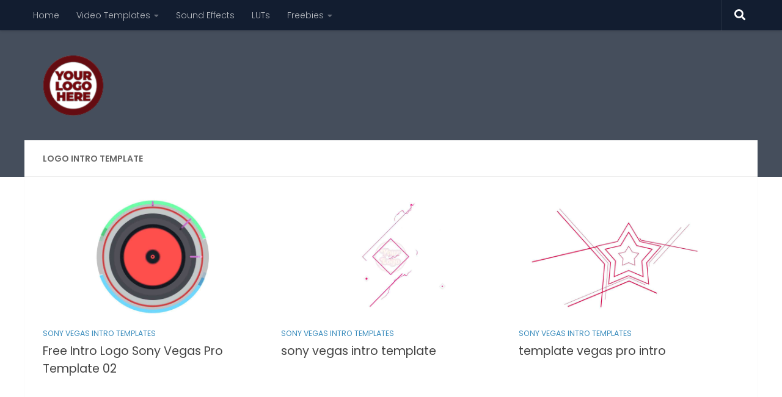

--- FILE ---
content_type: text/html; charset=UTF-8
request_url: https://trendslogo.com/tag/logo-intro-template/page/2/
body_size: 25860
content:
<!DOCTYPE html>
<html class="no-js" lang="en-US">
<head>
  <meta charset="UTF-8">
  <meta name="viewport" content="width=device-width, initial-scale=1.0">
  <link rel="profile" href="https://gmpg.org/xfn/11" />
  <link rel="pingback" href="https://trendslogo.com/xmlrpc.php">

          <style id="wfc-base-style" type="text/css">
             .wfc-reset-menu-item-first-letter .navbar .nav>li>a:first-letter {font-size: inherit;}.format-icon:before {color: #5A5A5A;}article .format-icon.tc-hide-icon:before, .safari article.format-video .format-icon.tc-hide-icon:before, .chrome article.format-video .format-icon.tc-hide-icon:before, .safari article.format-image .format-icon.tc-hide-icon:before, .chrome article.format-image .format-icon.tc-hide-icon:before, .safari article.format-gallery .format-icon.tc-hide-icon:before, .safari article.attachment .format-icon.tc-hide-icon:before, .chrome article.format-gallery .format-icon.tc-hide-icon:before, .chrome article.attachment .format-icon.tc-hide-icon:before {content: none!important;}h2#tc-comment-title.tc-hide-icon:before {content: none!important;}.archive .archive-header h1.format-icon.tc-hide-icon:before {content: none!important;}.tc-sidebar h3.widget-title.tc-hide-icon:before {content: none!important;}.footer-widgets h3.widget-title.tc-hide-icon:before {content: none!important;}.tc-hide-icon i, i.tc-hide-icon {display: none !important;}.carousel-control {font-family: "Helvetica Neue", Helvetica, Arial, sans-serif;}.social-block a {font-size: 18px;}footer#footer .colophon .social-block a {font-size: 16px;}.social-block.widget_social a {font-size: 14px;}
        </style>
        <style id="wfc-style-fonts-site_title" type="text/css" data-origin="server">
/* Setting : Site title */ 
header#header .site-title a {
font-family : Century Gothic!important;
}

</style><meta name='robots' content='index, follow, max-image-preview:large, max-snippet:-1, max-video-preview:-1' />
<script>document.documentElement.className = document.documentElement.className.replace("no-js","js");</script>
<!-- Google tag (gtag.js) consent mode dataLayer added by Site Kit -->
<script id="google_gtagjs-js-consent-mode-data-layer">
window.dataLayer = window.dataLayer || [];function gtag(){dataLayer.push(arguments);}
gtag('consent', 'default', {"ad_personalization":"denied","ad_storage":"denied","ad_user_data":"denied","analytics_storage":"denied","functionality_storage":"denied","security_storage":"denied","personalization_storage":"denied","region":["AT","BE","BG","CH","CY","CZ","DE","DK","EE","ES","FI","FR","GB","GR","HR","HU","IE","IS","IT","LI","LT","LU","LV","MT","NL","NO","PL","PT","RO","SE","SI","SK"],"wait_for_update":500});
window._googlesitekitConsentCategoryMap = {"statistics":["analytics_storage"],"marketing":["ad_storage","ad_user_data","ad_personalization"],"functional":["functionality_storage","security_storage"],"preferences":["personalization_storage"]};
window._googlesitekitConsents = {"ad_personalization":"denied","ad_storage":"denied","ad_user_data":"denied","analytics_storage":"denied","functionality_storage":"denied","security_storage":"denied","personalization_storage":"denied","region":["AT","BE","BG","CH","CY","CZ","DE","DK","EE","ES","FI","FR","GB","GR","HR","HU","IE","IS","IT","LI","LT","LU","LV","MT","NL","NO","PL","PT","RO","SE","SI","SK"],"wait_for_update":500};
</script>
<!-- End Google tag (gtag.js) consent mode dataLayer added by Site Kit -->

	<!-- This site is optimized with the Yoast SEO plugin v26.8 - https://yoast.com/product/yoast-seo-wordpress/ -->
	<title>logo intro template Archives - Page 2 of 5 - TRENDSLOGO.COM</title>
	<link rel="canonical" href="https://trendslogo.com/tag/logo-intro-template/page/2/" />
	<link rel="prev" href="https://trendslogo.com/tag/logo-intro-template/" />
	<link rel="next" href="https://trendslogo.com/tag/logo-intro-template/page/3/" />
	<meta property="og:locale" content="en_US" />
	<meta property="og:type" content="article" />
	<meta property="og:title" content="logo intro template Archives - Page 2 of 5 - TRENDSLOGO.COM" />
	<meta property="og:url" content="https://trendslogo.com/tag/logo-intro-template/" />
	<meta property="og:site_name" content="TRENDSLOGO.COM" />
	<meta name="twitter:card" content="summary_large_image" />
	<script type="application/ld+json" class="yoast-schema-graph">{"@context":"https://schema.org","@graph":[{"@type":"CollectionPage","@id":"https://trendslogo.com/tag/logo-intro-template/","url":"https://trendslogo.com/tag/logo-intro-template/page/2/","name":"logo intro template Archives - Page 2 of 5 - TRENDSLOGO.COM","isPartOf":{"@id":"https://trendslogo.com/#website"},"primaryImageOfPage":{"@id":"https://trendslogo.com/tag/logo-intro-template/page/2/#primaryimage"},"image":{"@id":"https://trendslogo.com/tag/logo-intro-template/page/2/#primaryimage"},"thumbnailUrl":"https://trendslogo.com/wp-content/uploads/2022/09/SONY-VEGAS-4.00_00_07_25.Still003.jpg","breadcrumb":{"@id":"https://trendslogo.com/tag/logo-intro-template/page/2/#breadcrumb"},"inLanguage":"en-US"},{"@type":"ImageObject","inLanguage":"en-US","@id":"https://trendslogo.com/tag/logo-intro-template/page/2/#primaryimage","url":"https://trendslogo.com/wp-content/uploads/2022/09/SONY-VEGAS-4.00_00_07_25.Still003.jpg","contentUrl":"https://trendslogo.com/wp-content/uploads/2022/09/SONY-VEGAS-4.00_00_07_25.Still003.jpg","width":1920,"height":1080},{"@type":"BreadcrumbList","@id":"https://trendslogo.com/tag/logo-intro-template/page/2/#breadcrumb","itemListElement":[{"@type":"ListItem","position":1,"name":"Home","item":"https://trendslogo.com/"},{"@type":"ListItem","position":2,"name":"logo intro template"}]},{"@type":"WebSite","@id":"https://trendslogo.com/#website","url":"https://trendslogo.com/","name":"TRENDSLOGO.COM","description":"Download Free Templates for After Effects, Premiere Pro, DaVinci Resolve &amp; Apple Motion","publisher":{"@id":"https://trendslogo.com/#/schema/person/a99c3a49ca7e4823eafb0d539a4f4076"},"alternateName":"Trendslogo","potentialAction":[{"@type":"SearchAction","target":{"@type":"EntryPoint","urlTemplate":"https://trendslogo.com/?s={search_term_string}"},"query-input":{"@type":"PropertyValueSpecification","valueRequired":true,"valueName":"search_term_string"}}],"inLanguage":"en-US"},{"@type":["Person","Organization"],"@id":"https://trendslogo.com/#/schema/person/a99c3a49ca7e4823eafb0d539a4f4076","name":"admin","image":{"@type":"ImageObject","inLanguage":"en-US","@id":"https://trendslogo.com/#/schema/person/image/","url":"https://i0.wp.com/trendslogo.com/wp-content/uploads/2022/04/trendslogo-after-effects-template-free-download-2.png?fit=512%2C512&ssl=1","contentUrl":"https://i0.wp.com/trendslogo.com/wp-content/uploads/2022/04/trendslogo-after-effects-template-free-download-2.png?fit=512%2C512&ssl=1","width":512,"height":512,"caption":"admin"},"logo":{"@id":"https://trendslogo.com/#/schema/person/image/"},"sameAs":["https://trendslogo.com"]}]}</script>
	<!-- / Yoast SEO plugin. -->


<link rel='dns-prefetch' href='//www.googletagmanager.com' />
<link rel='dns-prefetch' href='//pagead2.googlesyndication.com' />
<link rel='dns-prefetch' href='//fundingchoicesmessages.google.com' />
<link rel="alternate" type="application/rss+xml" title="TRENDSLOGO.COM &raquo; Feed" href="https://trendslogo.com/feed/" />
<link rel="alternate" type="application/rss+xml" title="TRENDSLOGO.COM &raquo; Comments Feed" href="https://trendslogo.com/comments/feed/" />
<script id="wpp-js" src="https://trendslogo.com/wp-content/plugins/wordpress-popular-posts/assets/js/wpp.min.js?ver=7.3.6" data-sampling="0" data-sampling-rate="100" data-api-url="https://trendslogo.com/wp-json/wordpress-popular-posts" data-post-id="0" data-token="fc522efb57" data-lang="0" data-debug="0"></script>
<link id="hu-user-gfont" href="//fonts.googleapis.com/css?family=Poppins:300,400,500,600,700&subset=latin-ext" rel="stylesheet" type="text/css"><link rel="alternate" type="application/rss+xml" title="TRENDSLOGO.COM &raquo; logo intro template Tag Feed" href="https://trendslogo.com/tag/logo-intro-template/feed/" />
		<style>
			.lazyload,
			.lazyloading {
				max-width: 100%;
			}
		</style>
		<!-- trendslogo.com is managing ads with Advanced Ads 2.0.16 – https://wpadvancedads.com/ --><script id="trend-ready">
			window.advanced_ads_ready=function(e,a){a=a||"complete";var d=function(e){return"interactive"===a?"loading"!==e:"complete"===e};d(document.readyState)?e():document.addEventListener("readystatechange",(function(a){d(a.target.readyState)&&e()}),{once:"interactive"===a})},window.advanced_ads_ready_queue=window.advanced_ads_ready_queue||[];		</script>
		<style id='wp-img-auto-sizes-contain-inline-css'>
img:is([sizes=auto i],[sizes^="auto," i]){contain-intrinsic-size:3000px 1500px}
/*# sourceURL=wp-img-auto-sizes-contain-inline-css */
</style>

<link rel='stylesheet' id='dashicons-css' href='https://trendslogo.com/wp-includes/css/dashicons.min.css?ver=6.9' media='all' />
<link rel='stylesheet' id='post-views-counter-frontend-css' href='https://trendslogo.com/wp-content/plugins/post-views-counter/css/frontend.css?ver=1.7.3' media='all' />
<style id='wp-emoji-styles-inline-css'>

	img.wp-smiley, img.emoji {
		display: inline !important;
		border: none !important;
		box-shadow: none !important;
		height: 1em !important;
		width: 1em !important;
		margin: 0 0.07em !important;
		vertical-align: -0.1em !important;
		background: none !important;
		padding: 0 !important;
	}
/*# sourceURL=wp-emoji-styles-inline-css */
</style>
<style id='classic-theme-styles-inline-css'>
/*! This file is auto-generated */
.wp-block-button__link{color:#fff;background-color:#32373c;border-radius:9999px;box-shadow:none;text-decoration:none;padding:calc(.667em + 2px) calc(1.333em + 2px);font-size:1.125em}.wp-block-file__button{background:#32373c;color:#fff;text-decoration:none}
/*# sourceURL=/wp-includes/css/classic-themes.min.css */
</style>
<style id='global-styles-inline-css'>
:root{--wp--preset--aspect-ratio--square: 1;--wp--preset--aspect-ratio--4-3: 4/3;--wp--preset--aspect-ratio--3-4: 3/4;--wp--preset--aspect-ratio--3-2: 3/2;--wp--preset--aspect-ratio--2-3: 2/3;--wp--preset--aspect-ratio--16-9: 16/9;--wp--preset--aspect-ratio--9-16: 9/16;--wp--preset--color--black: #000000;--wp--preset--color--cyan-bluish-gray: #abb8c3;--wp--preset--color--white: #ffffff;--wp--preset--color--pale-pink: #f78da7;--wp--preset--color--vivid-red: #cf2e2e;--wp--preset--color--luminous-vivid-orange: #ff6900;--wp--preset--color--luminous-vivid-amber: #fcb900;--wp--preset--color--light-green-cyan: #7bdcb5;--wp--preset--color--vivid-green-cyan: #00d084;--wp--preset--color--pale-cyan-blue: #8ed1fc;--wp--preset--color--vivid-cyan-blue: #0693e3;--wp--preset--color--vivid-purple: #9b51e0;--wp--preset--gradient--vivid-cyan-blue-to-vivid-purple: linear-gradient(135deg,rgb(6,147,227) 0%,rgb(155,81,224) 100%);--wp--preset--gradient--light-green-cyan-to-vivid-green-cyan: linear-gradient(135deg,rgb(122,220,180) 0%,rgb(0,208,130) 100%);--wp--preset--gradient--luminous-vivid-amber-to-luminous-vivid-orange: linear-gradient(135deg,rgb(252,185,0) 0%,rgb(255,105,0) 100%);--wp--preset--gradient--luminous-vivid-orange-to-vivid-red: linear-gradient(135deg,rgb(255,105,0) 0%,rgb(207,46,46) 100%);--wp--preset--gradient--very-light-gray-to-cyan-bluish-gray: linear-gradient(135deg,rgb(238,238,238) 0%,rgb(169,184,195) 100%);--wp--preset--gradient--cool-to-warm-spectrum: linear-gradient(135deg,rgb(74,234,220) 0%,rgb(151,120,209) 20%,rgb(207,42,186) 40%,rgb(238,44,130) 60%,rgb(251,105,98) 80%,rgb(254,248,76) 100%);--wp--preset--gradient--blush-light-purple: linear-gradient(135deg,rgb(255,206,236) 0%,rgb(152,150,240) 100%);--wp--preset--gradient--blush-bordeaux: linear-gradient(135deg,rgb(254,205,165) 0%,rgb(254,45,45) 50%,rgb(107,0,62) 100%);--wp--preset--gradient--luminous-dusk: linear-gradient(135deg,rgb(255,203,112) 0%,rgb(199,81,192) 50%,rgb(65,88,208) 100%);--wp--preset--gradient--pale-ocean: linear-gradient(135deg,rgb(255,245,203) 0%,rgb(182,227,212) 50%,rgb(51,167,181) 100%);--wp--preset--gradient--electric-grass: linear-gradient(135deg,rgb(202,248,128) 0%,rgb(113,206,126) 100%);--wp--preset--gradient--midnight: linear-gradient(135deg,rgb(2,3,129) 0%,rgb(40,116,252) 100%);--wp--preset--font-size--small: 13px;--wp--preset--font-size--medium: 20px;--wp--preset--font-size--large: 36px;--wp--preset--font-size--x-large: 42px;--wp--preset--spacing--20: 0.44rem;--wp--preset--spacing--30: 0.67rem;--wp--preset--spacing--40: 1rem;--wp--preset--spacing--50: 1.5rem;--wp--preset--spacing--60: 2.25rem;--wp--preset--spacing--70: 3.38rem;--wp--preset--spacing--80: 5.06rem;--wp--preset--shadow--natural: 6px 6px 9px rgba(0, 0, 0, 0.2);--wp--preset--shadow--deep: 12px 12px 50px rgba(0, 0, 0, 0.4);--wp--preset--shadow--sharp: 6px 6px 0px rgba(0, 0, 0, 0.2);--wp--preset--shadow--outlined: 6px 6px 0px -3px rgb(255, 255, 255), 6px 6px rgb(0, 0, 0);--wp--preset--shadow--crisp: 6px 6px 0px rgb(0, 0, 0);}:where(.is-layout-flex){gap: 0.5em;}:where(.is-layout-grid){gap: 0.5em;}body .is-layout-flex{display: flex;}.is-layout-flex{flex-wrap: wrap;align-items: center;}.is-layout-flex > :is(*, div){margin: 0;}body .is-layout-grid{display: grid;}.is-layout-grid > :is(*, div){margin: 0;}:where(.wp-block-columns.is-layout-flex){gap: 2em;}:where(.wp-block-columns.is-layout-grid){gap: 2em;}:where(.wp-block-post-template.is-layout-flex){gap: 1.25em;}:where(.wp-block-post-template.is-layout-grid){gap: 1.25em;}.has-black-color{color: var(--wp--preset--color--black) !important;}.has-cyan-bluish-gray-color{color: var(--wp--preset--color--cyan-bluish-gray) !important;}.has-white-color{color: var(--wp--preset--color--white) !important;}.has-pale-pink-color{color: var(--wp--preset--color--pale-pink) !important;}.has-vivid-red-color{color: var(--wp--preset--color--vivid-red) !important;}.has-luminous-vivid-orange-color{color: var(--wp--preset--color--luminous-vivid-orange) !important;}.has-luminous-vivid-amber-color{color: var(--wp--preset--color--luminous-vivid-amber) !important;}.has-light-green-cyan-color{color: var(--wp--preset--color--light-green-cyan) !important;}.has-vivid-green-cyan-color{color: var(--wp--preset--color--vivid-green-cyan) !important;}.has-pale-cyan-blue-color{color: var(--wp--preset--color--pale-cyan-blue) !important;}.has-vivid-cyan-blue-color{color: var(--wp--preset--color--vivid-cyan-blue) !important;}.has-vivid-purple-color{color: var(--wp--preset--color--vivid-purple) !important;}.has-black-background-color{background-color: var(--wp--preset--color--black) !important;}.has-cyan-bluish-gray-background-color{background-color: var(--wp--preset--color--cyan-bluish-gray) !important;}.has-white-background-color{background-color: var(--wp--preset--color--white) !important;}.has-pale-pink-background-color{background-color: var(--wp--preset--color--pale-pink) !important;}.has-vivid-red-background-color{background-color: var(--wp--preset--color--vivid-red) !important;}.has-luminous-vivid-orange-background-color{background-color: var(--wp--preset--color--luminous-vivid-orange) !important;}.has-luminous-vivid-amber-background-color{background-color: var(--wp--preset--color--luminous-vivid-amber) !important;}.has-light-green-cyan-background-color{background-color: var(--wp--preset--color--light-green-cyan) !important;}.has-vivid-green-cyan-background-color{background-color: var(--wp--preset--color--vivid-green-cyan) !important;}.has-pale-cyan-blue-background-color{background-color: var(--wp--preset--color--pale-cyan-blue) !important;}.has-vivid-cyan-blue-background-color{background-color: var(--wp--preset--color--vivid-cyan-blue) !important;}.has-vivid-purple-background-color{background-color: var(--wp--preset--color--vivid-purple) !important;}.has-black-border-color{border-color: var(--wp--preset--color--black) !important;}.has-cyan-bluish-gray-border-color{border-color: var(--wp--preset--color--cyan-bluish-gray) !important;}.has-white-border-color{border-color: var(--wp--preset--color--white) !important;}.has-pale-pink-border-color{border-color: var(--wp--preset--color--pale-pink) !important;}.has-vivid-red-border-color{border-color: var(--wp--preset--color--vivid-red) !important;}.has-luminous-vivid-orange-border-color{border-color: var(--wp--preset--color--luminous-vivid-orange) !important;}.has-luminous-vivid-amber-border-color{border-color: var(--wp--preset--color--luminous-vivid-amber) !important;}.has-light-green-cyan-border-color{border-color: var(--wp--preset--color--light-green-cyan) !important;}.has-vivid-green-cyan-border-color{border-color: var(--wp--preset--color--vivid-green-cyan) !important;}.has-pale-cyan-blue-border-color{border-color: var(--wp--preset--color--pale-cyan-blue) !important;}.has-vivid-cyan-blue-border-color{border-color: var(--wp--preset--color--vivid-cyan-blue) !important;}.has-vivid-purple-border-color{border-color: var(--wp--preset--color--vivid-purple) !important;}.has-vivid-cyan-blue-to-vivid-purple-gradient-background{background: var(--wp--preset--gradient--vivid-cyan-blue-to-vivid-purple) !important;}.has-light-green-cyan-to-vivid-green-cyan-gradient-background{background: var(--wp--preset--gradient--light-green-cyan-to-vivid-green-cyan) !important;}.has-luminous-vivid-amber-to-luminous-vivid-orange-gradient-background{background: var(--wp--preset--gradient--luminous-vivid-amber-to-luminous-vivid-orange) !important;}.has-luminous-vivid-orange-to-vivid-red-gradient-background{background: var(--wp--preset--gradient--luminous-vivid-orange-to-vivid-red) !important;}.has-very-light-gray-to-cyan-bluish-gray-gradient-background{background: var(--wp--preset--gradient--very-light-gray-to-cyan-bluish-gray) !important;}.has-cool-to-warm-spectrum-gradient-background{background: var(--wp--preset--gradient--cool-to-warm-spectrum) !important;}.has-blush-light-purple-gradient-background{background: var(--wp--preset--gradient--blush-light-purple) !important;}.has-blush-bordeaux-gradient-background{background: var(--wp--preset--gradient--blush-bordeaux) !important;}.has-luminous-dusk-gradient-background{background: var(--wp--preset--gradient--luminous-dusk) !important;}.has-pale-ocean-gradient-background{background: var(--wp--preset--gradient--pale-ocean) !important;}.has-electric-grass-gradient-background{background: var(--wp--preset--gradient--electric-grass) !important;}.has-midnight-gradient-background{background: var(--wp--preset--gradient--midnight) !important;}.has-small-font-size{font-size: var(--wp--preset--font-size--small) !important;}.has-medium-font-size{font-size: var(--wp--preset--font-size--medium) !important;}.has-large-font-size{font-size: var(--wp--preset--font-size--large) !important;}.has-x-large-font-size{font-size: var(--wp--preset--font-size--x-large) !important;}
:where(.wp-block-post-template.is-layout-flex){gap: 1.25em;}:where(.wp-block-post-template.is-layout-grid){gap: 1.25em;}
:where(.wp-block-term-template.is-layout-flex){gap: 1.25em;}:where(.wp-block-term-template.is-layout-grid){gap: 1.25em;}
:where(.wp-block-columns.is-layout-flex){gap: 2em;}:where(.wp-block-columns.is-layout-grid){gap: 2em;}
:root :where(.wp-block-pullquote){font-size: 1.5em;line-height: 1.6;}
/*# sourceURL=global-styles-inline-css */
</style>
<link rel='stylesheet' id='ez-toc-css' href='https://trendslogo.com/wp-content/plugins/easy-table-of-contents/assets/css/screen.min.css?ver=2.0.80' media='all' />
<style id='ez-toc-inline-css'>
div#ez-toc-container .ez-toc-title {font-size: 120%;}div#ez-toc-container .ez-toc-title {font-weight: 500;}div#ez-toc-container ul li , div#ez-toc-container ul li a {font-size: 95%;}div#ez-toc-container ul li , div#ez-toc-container ul li a {font-weight: 500;}div#ez-toc-container nav ul ul li {font-size: 90%;}.ez-toc-box-title {font-weight: bold; margin-bottom: 10px; text-align: center; text-transform: uppercase; letter-spacing: 1px; color: #666; padding-bottom: 5px;position:absolute;top:-4%;left:5%;background-color: inherit;transition: top 0.3s ease;}.ez-toc-box-title.toc-closed {top:-25%;}
.ez-toc-container-direction {direction: ltr;}.ez-toc-counter ul{counter-reset: item ;}.ez-toc-counter nav ul li a::before {content: counters(item, '.', decimal) '. ';display: inline-block;counter-increment: item;flex-grow: 0;flex-shrink: 0;margin-right: .2em; float: left; }.ez-toc-widget-direction {direction: ltr;}.ez-toc-widget-container ul{counter-reset: item ;}.ez-toc-widget-container nav ul li a::before {content: counters(item, '.', decimal) '. ';display: inline-block;counter-increment: item;flex-grow: 0;flex-shrink: 0;margin-right: .2em; float: left; }
/*# sourceURL=ez-toc-inline-css */
</style>
<link rel='stylesheet' id='wordpress-popular-posts-css-css' href='https://trendslogo.com/wp-content/plugins/wordpress-popular-posts/assets/css/wpp.css?ver=7.3.6' media='all' />
<link rel='stylesheet' id='hph-front-style-css' href='https://trendslogo.com/wp-content/themes/hueman-pro/addons/assets/front/css/hph-front.min.css?ver=1.4.29' media='all' />
<link rel='stylesheet' id='hueman-main-style-css' href='https://trendslogo.com/wp-content/themes/hueman-pro/assets/front/css/main.min.css?ver=1.4.29' media='all' />
<style id='hueman-main-style-inline-css'>
body { font-family:'Poppins', sans-serif;font-size:0.88rem }@media only screen and (min-width: 720px) {
        .nav > li { font-size:0.88rem; }
      }.container-inner { max-width: 1200px; }.sidebar .widget { padding-left: 20px; padding-right: 20px; padding-top: 20px; }::selection { background-color: #3b8dbd; }
::-moz-selection { background-color: #3b8dbd; }a,a>span.hu-external::after,.themeform label .required,#flexslider-featured .flex-direction-nav .flex-next:hover,#flexslider-featured .flex-direction-nav .flex-prev:hover,.post-hover:hover .post-title a,.post-title a:hover,.sidebar.s1 .post-nav li a:hover i,.content .post-nav li a:hover i,.post-related a:hover,.sidebar.s1 .widget_rss ul li a,#footer .widget_rss ul li a,.sidebar.s1 .widget_calendar a,#footer .widget_calendar a,.sidebar.s1 .alx-tab .tab-item-category a,.sidebar.s1 .alx-posts .post-item-category a,.sidebar.s1 .alx-tab li:hover .tab-item-title a,.sidebar.s1 .alx-tab li:hover .tab-item-comment a,.sidebar.s1 .alx-posts li:hover .post-item-title a,#footer .alx-tab .tab-item-category a,#footer .alx-posts .post-item-category a,#footer .alx-tab li:hover .tab-item-title a,#footer .alx-tab li:hover .tab-item-comment a,#footer .alx-posts li:hover .post-item-title a,.comment-tabs li.active a,.comment-awaiting-moderation,.child-menu a:hover,.child-menu .current_page_item > a,.wp-pagenavi a{ color: #3b8dbd; }input[type="submit"],.themeform button[type="submit"],.sidebar.s1 .sidebar-top,.sidebar.s1 .sidebar-toggle,#flexslider-featured .flex-control-nav li a.flex-active,.post-tags a:hover,.sidebar.s1 .widget_calendar caption,#footer .widget_calendar caption,.author-bio .bio-avatar:after,.commentlist li.bypostauthor > .comment-body:after,.commentlist li.comment-author-admin > .comment-body:after{ background-color: #3b8dbd; }.post-format .format-container { border-color: #3b8dbd; }.sidebar.s1 .alx-tabs-nav li.active a,#footer .alx-tabs-nav li.active a,.comment-tabs li.active a,.wp-pagenavi a:hover,.wp-pagenavi a:active,.wp-pagenavi span.current{ border-bottom-color: #3b8dbd!important; }.site-title a img { max-height: 100px; }img { -webkit-border-radius: 5px; border-radius: 5px; }body { background-color: #ffffff; }
/*# sourceURL=hueman-main-style-inline-css */
</style>
<link rel='stylesheet' id='hueman-font-awesome-css' href='https://trendslogo.com/wp-content/themes/hueman-pro/assets/front/css/font-awesome.min.css?ver=1.4.29' media='all' />
<script src="https://trendslogo.com/wp-includes/js/jquery/jquery.min.js?ver=3.7.1" id="jquery-core-js"></script>
<script src="https://trendslogo.com/wp-includes/js/jquery/jquery-migrate.min.js?ver=3.4.1" id="jquery-migrate-js"></script>

<!-- Google tag (gtag.js) snippet added by Site Kit -->
<!-- Google Analytics snippet added by Site Kit -->
<script src="https://www.googletagmanager.com/gtag/js?id=G-920JB5WN60" id="google_gtagjs-js" async></script>
<script id="google_gtagjs-js-after">
window.dataLayer = window.dataLayer || [];function gtag(){dataLayer.push(arguments);}
gtag("set","linker",{"domains":["trendslogo.com"]});
gtag("js", new Date());
gtag("set", "developer_id.dZTNiMT", true);
gtag("config", "G-920JB5WN60");
//# sourceURL=google_gtagjs-js-after
</script>
<link rel="https://api.w.org/" href="https://trendslogo.com/wp-json/" /><link rel="alternate" title="JSON" type="application/json" href="https://trendslogo.com/wp-json/wp/v2/tags/123" /><link rel="EditURI" type="application/rsd+xml" title="RSD" href="https://trendslogo.com/xmlrpc.php?rsd" />
<meta name="generator" content="WordPress 6.9" />
<meta name="generator" content="Site Kit by Google 1.170.0" /><style>/* CSS added by WP Meta and Date Remover*/.entry-meta {display:none !important;}
	.home .entry-meta { display: none; }
	.entry-footer {display:none !important;}
	.home .entry-footer { display: none; }</style>            <style id="wpp-loading-animation-styles">@-webkit-keyframes bgslide{from{background-position-x:0}to{background-position-x:-200%}}@keyframes bgslide{from{background-position-x:0}to{background-position-x:-200%}}.wpp-widget-block-placeholder,.wpp-shortcode-placeholder{margin:0 auto;width:60px;height:3px;background:#dd3737;background:linear-gradient(90deg,#dd3737 0%,#571313 10%,#dd3737 100%);background-size:200% auto;border-radius:3px;-webkit-animation:bgslide 1s infinite linear;animation:bgslide 1s infinite linear}</style>
            		<script>
			document.documentElement.className = document.documentElement.className.replace('no-js', 'js');
		</script>
				<style>
			.no-js img.lazyload {
				display: none;
			}

			figure.wp-block-image img.lazyloading {
				min-width: 150px;
			}

			.lazyload,
			.lazyloading {
				--smush-placeholder-width: 100px;
				--smush-placeholder-aspect-ratio: 1/1;
				width: var(--smush-image-width, var(--smush-placeholder-width)) !important;
				aspect-ratio: var(--smush-image-aspect-ratio, var(--smush-placeholder-aspect-ratio)) !important;
			}

						.lazyload, .lazyloading {
				opacity: 0;
			}

			.lazyloaded {
				opacity: 1;
				transition: opacity 400ms;
				transition-delay: 0ms;
			}

					</style>
		    <link rel="preload" as="font" type="font/woff2" href="https://trendslogo.com/wp-content/themes/hueman-pro/assets/front/webfonts/fa-brands-400.woff2?v=5.15.2" crossorigin="anonymous"/>
    <link rel="preload" as="font" type="font/woff2" href="https://trendslogo.com/wp-content/themes/hueman-pro/assets/front/webfonts/fa-regular-400.woff2?v=5.15.2" crossorigin="anonymous"/>
    <link rel="preload" as="font" type="font/woff2" href="https://trendslogo.com/wp-content/themes/hueman-pro/assets/front/webfonts/fa-solid-900.woff2?v=5.15.2" crossorigin="anonymous"/>
  <!--[if lt IE 9]>
<script src="https://trendslogo.com/wp-content/themes/hueman-pro/assets/front/js/ie/html5shiv-printshiv.min.js"></script>
<script src="https://trendslogo.com/wp-content/themes/hueman-pro/assets/front/js/ie/selectivizr.js"></script>
<![endif]-->

<!-- Google AdSense meta tags added by Site Kit -->
<meta name="google-adsense-platform-account" content="ca-host-pub-2644536267352236">
<meta name="google-adsense-platform-domain" content="sitekit.withgoogle.com">
<!-- End Google AdSense meta tags added by Site Kit -->
<meta name="generator" content="Elementor 3.34.2; features: additional_custom_breakpoints; settings: css_print_method-external, google_font-enabled, font_display-auto">
			<style>
				.e-con.e-parent:nth-of-type(n+4):not(.e-lazyloaded):not(.e-no-lazyload),
				.e-con.e-parent:nth-of-type(n+4):not(.e-lazyloaded):not(.e-no-lazyload) * {
					background-image: none !important;
				}
				@media screen and (max-height: 1024px) {
					.e-con.e-parent:nth-of-type(n+3):not(.e-lazyloaded):not(.e-no-lazyload),
					.e-con.e-parent:nth-of-type(n+3):not(.e-lazyloaded):not(.e-no-lazyload) * {
						background-image: none !important;
					}
				}
				@media screen and (max-height: 640px) {
					.e-con.e-parent:nth-of-type(n+2):not(.e-lazyloaded):not(.e-no-lazyload),
					.e-con.e-parent:nth-of-type(n+2):not(.e-lazyloaded):not(.e-no-lazyload) * {
						background-image: none !important;
					}
				}
			</style>
			
<!-- Google AdSense snippet added by Site Kit -->
<script async src="https://pagead2.googlesyndication.com/pagead/js/adsbygoogle.js?client=ca-pub-3295867218678340&amp;host=ca-host-pub-2644536267352236" crossorigin="anonymous"></script>

<!-- End Google AdSense snippet added by Site Kit -->
<style>ins.adsbygoogle { background-color: transparent; padding: 0; }</style><script  async src="https://pagead2.googlesyndication.com/pagead/js/adsbygoogle.js?client=ca-pub-3295867218678340" crossorigin="anonymous"></script><link rel="icon" href="https://trendslogo.com/wp-content/uploads/2024/01/cropped-cropped-TRENDSLOGO.COM_-32x32.png" sizes="32x32" />
<link rel="icon" href="https://trendslogo.com/wp-content/uploads/2024/01/cropped-cropped-TRENDSLOGO.COM_-192x192.png" sizes="192x192" />
<link rel="apple-touch-icon" href="https://trendslogo.com/wp-content/uploads/2024/01/cropped-cropped-TRENDSLOGO.COM_-180x180.png" />
<meta name="msapplication-TileImage" content="https://trendslogo.com/wp-content/uploads/2024/01/cropped-cropped-TRENDSLOGO.COM_-270x270.png" />
		<style id="wp-custom-css">
			.download-section {
  display: flex;
  align-items: center;
  justify-content: space-between;
  gap: 16px;
  border: 1px solid #e5e7eb;
  border-radius: 12px;
  padding: 18px 22px;
  margin: 30px 0;
  background: #ffffff;
  box-shadow: 0 2px 6px rgba(0,0,0,0.05);
  flex-wrap: wrap;
}
.download-info {
  flex: 1;
  min-width: 250px;
}
.download-info h2 {
  margin: 0;
  font-size: 20px;
  font-weight: 600;
  color: #111827;
}
.download-info p {
  margin: 8px 0 0;
  color: #4b5563;
  font-size: 15px;
  line-height: 1.6;
}
.download-button {
  display: flex;
  align-items: center;
  justify-content: center;
  min-width: 180px;
}
.download-link {
  display: inline-flex;
  align-items: center;
  gap: 6px;
  text-decoration: none;
  background: #2563eb;
  color: #fff;
  padding: 9px 20px;
  border-radius: 8px;
  font-size: 15px;
  font-weight: 600;
  letter-spacing: 0.2px;
  box-shadow: 0 2px 4px rgba(37,99,235,0.3);
  transition: all 0.2s ease;
}
.download-link:hover {
  background: #1d4ed8;
  transform: translateY(-2px);
  box-shadow: 0 4px 8px rgba(37,99,235,0.35);
}
#download-box {
  padding: 20px;
  text-align: center;
  max-width: 400px;
  margin: auto;
}

#countdown-text {
  font-size: 16px;
  color: #333;
  margin-bottom: 15px;
}

#download-btn {
  background-color: #888;
  color: white;
  border: none;
  padding: 12px 20px;
  border-radius: 8px;
  font-size: 16px;
  cursor: not-allowed;
  display: inline-flex;
  align-items: center;
  gap: 8px;
  transition: background 0.2s ease;
}

#download-btn.active {
  background-color: #007bff;
  cursor: pointer;
}
.fiverr-box {
  display: flex;
  align-items: center;
  justify-content: space-between;
  background: linear-gradient(90deg, #f9f9f9 0%, #eef1ff 100%);
  border-radius: 14px;
  padding: 22px 28px;
  box-shadow: 0 6px 16px rgba(0, 0, 0, 0.06);
  max-width: 820px;
  margin: 40px auto;
  flex-wrap: wrap;
  font-family: 'Inter', sans-serif;
}

.fiverr-text {
  flex: 1;
  min-width: 260px;
  text-align: left;
}

.fiverr-text h3 {
  font-size: 19px;
  font-weight: 700;
  color: #222;
  margin: 0 0 8px 0;
}

.fiverr-text p {
  font-size: 14px;
  color: #555;
  margin: 0 0 6px 0;
}

.fiverr-text .fiverr-note {
  font-size: 13px;
  color: #777;
  margin: 0;
}

.fiverr-btn {
  background: #4c6fff;
  color: #fff;
  padding: 12px 26px;
  border-radius: 10px;
  text-decoration: none;
  font-weight: 600;
  white-space: nowrap;
  box-shadow: 0 4px 10px rgba(76, 111, 255, 0.4);
  transition: all 0.3s;
}

.fiverr-btn:hover {
  background: #3c58e0;
  box-shadow: 0 6px 14px rgba(76, 111, 255, 0.5);
}
		</style>
		<style id="wfc-style-site_title" type="text/css" data-origin="server">
/* Setting : Site title */ 
header#header .site-title a {
font-size : 0.88rem;
}

</style>            <style id="grids-css" type="text/css">
                .post-list .grid-item {float: left; }
                .cols-1 .grid-item { width: 100%; }
                .cols-2 .grid-item { width: 50%; }
                .cols-3 .grid-item { width: 33.3%; }
                .cols-4 .grid-item { width: 25%; }
                @media only screen and (max-width: 719px) {
                      #grid-wrapper .grid-item{
                        width: 100%;
                      }
                }
            </style>
            </head>

<body class="archive paged tag tag-logo-intro-template tag-123 wp-custom-logo wp-embed-responsive paged-2 tag-paged-2 wp-theme-hueman-pro col-1c full-width topbar-enabled mobile-sidebar-hide-s2 header-desktop-sticky header-mobile-sticky hueman-pro-1-4-29 chrome elementor-default elementor-kit-19 aa-prefix-trend-">
<div id="wrapper">
  <a class="screen-reader-text skip-link" href="#content">Skip to content</a>
  
  <header id="header" class="specific-mobile-menu-on one-mobile-menu mobile_menu header-ads-desktop header-ads-mobile  no-header-img">
        <nav class="nav-container group mobile-menu mobile-sticky " id="nav-mobile" data-menu-id="header-1">
  <div class="mobile-title-logo-in-header"><p class="site-title">                  <a class="custom-logo-link" href="https://trendslogo.com/" rel="home" title="TRENDSLOGO.COM | Home page"><img fetchpriority="high" src="https://trendslogo.com/wp-content/uploads/2024/01/cropped-cropped-cropped-TRENDSLOGO.COM_.png" alt="TRENDSLOGO.COM" width="512" height="512"/></a>                </p></div>
        
                    <div class="nav-toggle"><i class="fas fa-bars"></i></div>
            
      <div class="nav-text"></div>
      <div class="nav-wrap container">
                  <ul class="nav container-inner group mobile-search">
                            <li>
                  <form role="search" method="get" class="search-form" action="https://trendslogo.com/">
				<label>
					<span class="screen-reader-text">Search for:</span>
					<input type="search" class="search-field" placeholder="Search &hellip;" value="" name="s" />
				</label>
				<input type="submit" class="search-submit" value="Search" />
			</form>                </li>
                      </ul>
                <ul id="menu-main-2" class="nav container-inner group"><li id="menu-item-59537" class="menu-item menu-item-type-custom menu-item-object-custom menu-item-home menu-item-59537"><a href="https://trendslogo.com/">Home</a></li>
<li id="menu-item-59815" class="menu-item menu-item-type-custom menu-item-object-custom menu-item-has-children menu-item-59815"><a href="#">Video Templates</a>
<ul class="sub-menu">
	<li id="menu-item-64890" class="menu-item menu-item-type-custom menu-item-object-custom menu-item-has-children menu-item-64890"><a href="#">After Effects</a>
	<ul class="sub-menu">
		<li id="menu-item-66822" class="menu-item menu-item-type-taxonomy menu-item-object-category menu-item-66822"><a href="https://trendslogo.com/after-effects-intro-template/">Logo</a></li>
		<li id="menu-item-33443" class="menu-item menu-item-type-taxonomy menu-item-object-category menu-item-33443"><a href="https://trendslogo.com/after-effects-title-templates/">Title</a></li>
		<li id="menu-item-66968" class="menu-item menu-item-type-taxonomy menu-item-object-category menu-item-66968"><a href="https://trendslogo.com/after-effects-templates/slideshow-ae/">Slideshow</a></li>
		<li id="menu-item-33444" class="menu-item menu-item-type-taxonomy menu-item-object-category menu-item-33444"><a href="https://trendslogo.com/after-effects-transitions/">Transition</a></li>
		<li id="menu-item-33459" class="menu-item menu-item-type-taxonomy menu-item-object-category menu-item-33459"><a href="https://trendslogo.com/after-effects-templates/elements-after-effects-templates/">Element</a></li>
		<li id="menu-item-33470" class="menu-item menu-item-type-taxonomy menu-item-object-category menu-item-33470"><a href="https://trendslogo.com/infographics-template-after-effects/">Infographic</a></li>
		<li id="menu-item-33461" class="menu-item menu-item-type-taxonomy menu-item-object-category menu-item-33461"><a href="https://trendslogo.com/after-effects-templates/plugin-after-effects-templates/">Plugin</a></li>
	</ul>
</li>
	<li id="menu-item-64891" class="menu-item menu-item-type-custom menu-item-object-custom menu-item-has-children menu-item-64891"><a href="#">Premiere Pro</a>
	<ul class="sub-menu">
		<li id="menu-item-66823" class="menu-item menu-item-type-taxonomy menu-item-object-category menu-item-66823"><a href="https://trendslogo.com/premiere-pro-intro-template/">Logo</a></li>
		<li id="menu-item-33490" class="menu-item menu-item-type-taxonomy menu-item-object-category menu-item-33490"><a href="https://trendslogo.com/premiere-pro-title-templates/">Title</a></li>
		<li id="menu-item-66969" class="menu-item menu-item-type-taxonomy menu-item-object-category menu-item-66969"><a href="https://trendslogo.com/slideshow-premiere-pro-templates/">Slideshow</a></li>
		<li id="menu-item-33491" class="menu-item menu-item-type-taxonomy menu-item-object-category menu-item-33491"><a href="https://trendslogo.com/premiere-pro-transitions/">Transition</a></li>
		<li id="menu-item-33487" class="menu-item menu-item-type-taxonomy menu-item-object-category menu-item-33487"><a href="https://trendslogo.com/premiere-pro-templates/elements-premiere-pro-templates/">Element</a></li>
		<li id="menu-item-33488" class="menu-item menu-item-type-taxonomy menu-item-object-category menu-item-33488"><a href="https://trendslogo.com/premiere-pro-templates/openers-premiere-pro-templates/">Opener</a></li>
	</ul>
</li>
	<li id="menu-item-33509" class="menu-item menu-item-type-taxonomy menu-item-object-category menu-item-has-children menu-item-33509"><a href="https://trendslogo.com/davinci-resolve/">Davinci Resolve</a>
	<ul class="sub-menu">
		<li id="menu-item-33474" class="menu-item menu-item-type-taxonomy menu-item-object-category menu-item-33474"><a href="https://trendslogo.com/intro-davinci-resolve/">Logo</a></li>
		<li id="menu-item-33449" class="menu-item menu-item-type-taxonomy menu-item-object-category menu-item-33449"><a href="https://trendslogo.com/davinci-resolve-title-templates/">Title</a></li>
		<li id="menu-item-33450" class="menu-item menu-item-type-taxonomy menu-item-object-category menu-item-33450"><a href="https://trendslogo.com/davinci-resolve-transitions/">Transition</a></li>
	</ul>
</li>
	<li id="menu-item-31198" class="menu-item menu-item-type-taxonomy menu-item-object-category menu-item-has-children menu-item-31198"><a href="https://trendslogo.com/final-cut-pro-x/">Final Cut Pro</a>
	<ul class="sub-menu">
		<li id="menu-item-33455" class="menu-item menu-item-type-taxonomy menu-item-object-category menu-item-33455"><a href="https://trendslogo.com/final-cut-pro-x/logo-fcpx/">Logo</a></li>
		<li id="menu-item-33507" class="menu-item menu-item-type-taxonomy menu-item-object-category menu-item-33507"><a href="https://trendslogo.com/final-cut-pro-x/title-fcpx/">Title</a></li>
		<li id="menu-item-33506" class="menu-item menu-item-type-taxonomy menu-item-object-category menu-item-33506"><a href="https://trendslogo.com/final-cut-pro-x/slideshow-fcpx/">Slideshow</a></li>
		<li id="menu-item-33452" class="menu-item menu-item-type-taxonomy menu-item-object-category menu-item-33452"><a href="https://trendslogo.com/final-cut-pro-transitions/">Transition</a></li>
		<li id="menu-item-33454" class="menu-item menu-item-type-taxonomy menu-item-object-category menu-item-33454"><a href="https://trendslogo.com/final-cut-pro-x/elements-fcpx/">Element</a></li>
		<li id="menu-item-33456" class="menu-item menu-item-type-taxonomy menu-item-object-category menu-item-33456"><a href="https://trendslogo.com/final-cut-pro-x/opener-fcpx/">Opener</a></li>
	</ul>
</li>
	<li id="menu-item-31196" class="menu-item menu-item-type-taxonomy menu-item-object-category menu-item-has-children menu-item-31196"><a href="https://trendslogo.com/intro-sony-vegas-pro/">Sony Vegas</a>
	<ul class="sub-menu">
		<li id="menu-item-33436" class="menu-item menu-item-type-taxonomy menu-item-object-category menu-item-33436"><a href="https://trendslogo.com/sony-vegas-intro-templates/">Logo</a></li>
		<li id="menu-item-33495" class="menu-item menu-item-type-taxonomy menu-item-object-category menu-item-33495"><a href="https://trendslogo.com/slideshow-sony-vegas-templates/">Slideshow</a></li>
		<li id="menu-item-33498" class="menu-item menu-item-type-taxonomy menu-item-object-category menu-item-33498"><a href="https://trendslogo.com/sony-vegas-transitions/">Transition</a></li>
	</ul>
</li>
	<li id="menu-item-31199" class="menu-item menu-item-type-taxonomy menu-item-object-category menu-item-31199"><a href="https://trendslogo.com/filmora-templates/">Filmora</a></li>
	<li id="menu-item-31200" class="menu-item menu-item-type-taxonomy menu-item-object-category menu-item-has-children menu-item-31200"><a href="https://trendslogo.com/camtasia/">Camtasia</a>
	<ul class="sub-menu">
		<li id="menu-item-33447" class="menu-item menu-item-type-taxonomy menu-item-object-category menu-item-33447"><a href="https://trendslogo.com/camtasia-transitions/">Transition</a></li>
	</ul>
</li>
</ul>
</li>
<li id="menu-item-33499" class="menu-item menu-item-type-taxonomy menu-item-object-category menu-item-33499"><a href="https://trendslogo.com/sound/">Sound Effects</a></li>
<li id="menu-item-33481" class="menu-item menu-item-type-taxonomy menu-item-object-category menu-item-33481"><a href="https://trendslogo.com/luts/">LUTs</a></li>
<li id="menu-item-65074" class="menu-item menu-item-type-custom menu-item-object-custom menu-item-has-children menu-item-65074"><a href="#">Freebies</a>
<ul class="sub-menu">
	<li id="menu-item-59615" class="menu-item menu-item-type-taxonomy menu-item-object-category menu-item-59615"><a href="https://trendslogo.com/intro-no-text/">Intro No Text</a></li>
	<li id="menu-item-65114" class="menu-item menu-item-type-taxonomy menu-item-object-category menu-item-65114"><a href="https://trendslogo.com/lightroom/">Lightroom</a></li>
	<li id="menu-item-65075" class="menu-item menu-item-type-taxonomy menu-item-object-category menu-item-has-children menu-item-65075"><a href="https://trendslogo.com/photoshop/">Photoshop</a>
	<ul class="sub-menu">
		<li id="menu-item-65201" class="menu-item menu-item-type-taxonomy menu-item-object-category menu-item-65201"><a href="https://trendslogo.com/photoshop/free-mockup-templates/">Mockup</a></li>
	</ul>
</li>
	<li id="menu-item-33435" class="menu-item menu-item-type-taxonomy menu-item-object-category menu-item-has-children menu-item-33435"><a href="https://trendslogo.com/youtuber/">Youtube</a>
	<ul class="sub-menu">
		<li id="menu-item-33503" class="menu-item menu-item-type-taxonomy menu-item-object-category menu-item-33503"><a href="https://trendslogo.com/youtube-subscribe-button-template-after-effects/">Subscribe Button After Effects</a></li>
		<li id="menu-item-33482" class="menu-item menu-item-type-taxonomy menu-item-object-category menu-item-33482"><a href="https://trendslogo.com/outro-template-free-after-effects/">End Screen After Effects</a></li>
		<li id="menu-item-33502" class="menu-item menu-item-type-taxonomy menu-item-object-category menu-item-33502"><a href="https://trendslogo.com/youtube-subscribe-button-premiere-pro/">Subscribe Button Premiere Pro</a></li>
		<li id="menu-item-33483" class="menu-item menu-item-type-taxonomy menu-item-object-category menu-item-33483"><a href="https://trendslogo.com/outro-template-free-premiere-pro/">End Screen Premiere Pro</a></li>
		<li id="menu-item-33501" class="menu-item menu-item-type-taxonomy menu-item-object-category menu-item-33501"><a href="https://trendslogo.com/youtube-subscribe-button-davinci-resolve/">Subscribe Button DaVinci Resolve</a></li>
	</ul>
</li>
	<li id="menu-item-33437" class="menu-item menu-item-type-taxonomy menu-item-object-category menu-item-33437"><a href="https://trendslogo.com/instagram/">Instagram</a></li>
	<li id="menu-item-33439" class="menu-item menu-item-type-taxonomy menu-item-object-category menu-item-33439"><a href="https://trendslogo.com/green-screen/">Green Screen</a></li>
</ul>
</li>
</ul>      </div>
</nav><!--/#nav-topbar-->  
        <nav class="nav-container group desktop-menu desktop-sticky " id="nav-topbar" data-menu-id="header-2">
    <div class="nav-text"></div>
  <div class="topbar-toggle-down">
    <i class="fas fa-angle-double-down" aria-hidden="true" data-toggle="down" title="Expand menu"></i>
    <i class="fas fa-angle-double-up" aria-hidden="true" data-toggle="up" title="Collapse menu"></i>
  </div>
  <div class="nav-wrap container">
    <ul id="menu-main-3" class="nav container-inner group"><li class="menu-item menu-item-type-custom menu-item-object-custom menu-item-home menu-item-59537"><a href="https://trendslogo.com/">Home</a></li>
<li class="menu-item menu-item-type-custom menu-item-object-custom menu-item-has-children menu-item-59815"><a href="#">Video Templates</a>
<ul class="sub-menu">
	<li class="menu-item menu-item-type-custom menu-item-object-custom menu-item-has-children menu-item-64890"><a href="#">After Effects</a>
	<ul class="sub-menu">
		<li class="menu-item menu-item-type-taxonomy menu-item-object-category menu-item-66822"><a href="https://trendslogo.com/after-effects-intro-template/">Logo</a></li>
		<li class="menu-item menu-item-type-taxonomy menu-item-object-category menu-item-33443"><a href="https://trendslogo.com/after-effects-title-templates/">Title</a></li>
		<li class="menu-item menu-item-type-taxonomy menu-item-object-category menu-item-66968"><a href="https://trendslogo.com/after-effects-templates/slideshow-ae/">Slideshow</a></li>
		<li class="menu-item menu-item-type-taxonomy menu-item-object-category menu-item-33444"><a href="https://trendslogo.com/after-effects-transitions/">Transition</a></li>
		<li class="menu-item menu-item-type-taxonomy menu-item-object-category menu-item-33459"><a href="https://trendslogo.com/after-effects-templates/elements-after-effects-templates/">Element</a></li>
		<li class="menu-item menu-item-type-taxonomy menu-item-object-category menu-item-33470"><a href="https://trendslogo.com/infographics-template-after-effects/">Infographic</a></li>
		<li class="menu-item menu-item-type-taxonomy menu-item-object-category menu-item-33461"><a href="https://trendslogo.com/after-effects-templates/plugin-after-effects-templates/">Plugin</a></li>
	</ul>
</li>
	<li class="menu-item menu-item-type-custom menu-item-object-custom menu-item-has-children menu-item-64891"><a href="#">Premiere Pro</a>
	<ul class="sub-menu">
		<li class="menu-item menu-item-type-taxonomy menu-item-object-category menu-item-66823"><a href="https://trendslogo.com/premiere-pro-intro-template/">Logo</a></li>
		<li class="menu-item menu-item-type-taxonomy menu-item-object-category menu-item-33490"><a href="https://trendslogo.com/premiere-pro-title-templates/">Title</a></li>
		<li class="menu-item menu-item-type-taxonomy menu-item-object-category menu-item-66969"><a href="https://trendslogo.com/slideshow-premiere-pro-templates/">Slideshow</a></li>
		<li class="menu-item menu-item-type-taxonomy menu-item-object-category menu-item-33491"><a href="https://trendslogo.com/premiere-pro-transitions/">Transition</a></li>
		<li class="menu-item menu-item-type-taxonomy menu-item-object-category menu-item-33487"><a href="https://trendslogo.com/premiere-pro-templates/elements-premiere-pro-templates/">Element</a></li>
		<li class="menu-item menu-item-type-taxonomy menu-item-object-category menu-item-33488"><a href="https://trendslogo.com/premiere-pro-templates/openers-premiere-pro-templates/">Opener</a></li>
	</ul>
</li>
	<li class="menu-item menu-item-type-taxonomy menu-item-object-category menu-item-has-children menu-item-33509"><a href="https://trendslogo.com/davinci-resolve/">Davinci Resolve</a>
	<ul class="sub-menu">
		<li class="menu-item menu-item-type-taxonomy menu-item-object-category menu-item-33474"><a href="https://trendslogo.com/intro-davinci-resolve/">Logo</a></li>
		<li class="menu-item menu-item-type-taxonomy menu-item-object-category menu-item-33449"><a href="https://trendslogo.com/davinci-resolve-title-templates/">Title</a></li>
		<li class="menu-item menu-item-type-taxonomy menu-item-object-category menu-item-33450"><a href="https://trendslogo.com/davinci-resolve-transitions/">Transition</a></li>
	</ul>
</li>
	<li class="menu-item menu-item-type-taxonomy menu-item-object-category menu-item-has-children menu-item-31198"><a href="https://trendslogo.com/final-cut-pro-x/">Final Cut Pro</a>
	<ul class="sub-menu">
		<li class="menu-item menu-item-type-taxonomy menu-item-object-category menu-item-33455"><a href="https://trendslogo.com/final-cut-pro-x/logo-fcpx/">Logo</a></li>
		<li class="menu-item menu-item-type-taxonomy menu-item-object-category menu-item-33507"><a href="https://trendslogo.com/final-cut-pro-x/title-fcpx/">Title</a></li>
		<li class="menu-item menu-item-type-taxonomy menu-item-object-category menu-item-33506"><a href="https://trendslogo.com/final-cut-pro-x/slideshow-fcpx/">Slideshow</a></li>
		<li class="menu-item menu-item-type-taxonomy menu-item-object-category menu-item-33452"><a href="https://trendslogo.com/final-cut-pro-transitions/">Transition</a></li>
		<li class="menu-item menu-item-type-taxonomy menu-item-object-category menu-item-33454"><a href="https://trendslogo.com/final-cut-pro-x/elements-fcpx/">Element</a></li>
		<li class="menu-item menu-item-type-taxonomy menu-item-object-category menu-item-33456"><a href="https://trendslogo.com/final-cut-pro-x/opener-fcpx/">Opener</a></li>
	</ul>
</li>
	<li class="menu-item menu-item-type-taxonomy menu-item-object-category menu-item-has-children menu-item-31196"><a href="https://trendslogo.com/intro-sony-vegas-pro/">Sony Vegas</a>
	<ul class="sub-menu">
		<li class="menu-item menu-item-type-taxonomy menu-item-object-category menu-item-33436"><a href="https://trendslogo.com/sony-vegas-intro-templates/">Logo</a></li>
		<li class="menu-item menu-item-type-taxonomy menu-item-object-category menu-item-33495"><a href="https://trendslogo.com/slideshow-sony-vegas-templates/">Slideshow</a></li>
		<li class="menu-item menu-item-type-taxonomy menu-item-object-category menu-item-33498"><a href="https://trendslogo.com/sony-vegas-transitions/">Transition</a></li>
	</ul>
</li>
	<li class="menu-item menu-item-type-taxonomy menu-item-object-category menu-item-31199"><a href="https://trendslogo.com/filmora-templates/">Filmora</a></li>
	<li class="menu-item menu-item-type-taxonomy menu-item-object-category menu-item-has-children menu-item-31200"><a href="https://trendslogo.com/camtasia/">Camtasia</a>
	<ul class="sub-menu">
		<li class="menu-item menu-item-type-taxonomy menu-item-object-category menu-item-33447"><a href="https://trendslogo.com/camtasia-transitions/">Transition</a></li>
	</ul>
</li>
</ul>
</li>
<li class="menu-item menu-item-type-taxonomy menu-item-object-category menu-item-33499"><a href="https://trendslogo.com/sound/">Sound Effects</a></li>
<li class="menu-item menu-item-type-taxonomy menu-item-object-category menu-item-33481"><a href="https://trendslogo.com/luts/">LUTs</a></li>
<li class="menu-item menu-item-type-custom menu-item-object-custom menu-item-has-children menu-item-65074"><a href="#">Freebies</a>
<ul class="sub-menu">
	<li class="menu-item menu-item-type-taxonomy menu-item-object-category menu-item-59615"><a href="https://trendslogo.com/intro-no-text/">Intro No Text</a></li>
	<li class="menu-item menu-item-type-taxonomy menu-item-object-category menu-item-65114"><a href="https://trendslogo.com/lightroom/">Lightroom</a></li>
	<li class="menu-item menu-item-type-taxonomy menu-item-object-category menu-item-has-children menu-item-65075"><a href="https://trendslogo.com/photoshop/">Photoshop</a>
	<ul class="sub-menu">
		<li class="menu-item menu-item-type-taxonomy menu-item-object-category menu-item-65201"><a href="https://trendslogo.com/photoshop/free-mockup-templates/">Mockup</a></li>
	</ul>
</li>
	<li class="menu-item menu-item-type-taxonomy menu-item-object-category menu-item-has-children menu-item-33435"><a href="https://trendslogo.com/youtuber/">Youtube</a>
	<ul class="sub-menu">
		<li class="menu-item menu-item-type-taxonomy menu-item-object-category menu-item-33503"><a href="https://trendslogo.com/youtube-subscribe-button-template-after-effects/">Subscribe Button After Effects</a></li>
		<li class="menu-item menu-item-type-taxonomy menu-item-object-category menu-item-33482"><a href="https://trendslogo.com/outro-template-free-after-effects/">End Screen After Effects</a></li>
		<li class="menu-item menu-item-type-taxonomy menu-item-object-category menu-item-33502"><a href="https://trendslogo.com/youtube-subscribe-button-premiere-pro/">Subscribe Button Premiere Pro</a></li>
		<li class="menu-item menu-item-type-taxonomy menu-item-object-category menu-item-33483"><a href="https://trendslogo.com/outro-template-free-premiere-pro/">End Screen Premiere Pro</a></li>
		<li class="menu-item menu-item-type-taxonomy menu-item-object-category menu-item-33501"><a href="https://trendslogo.com/youtube-subscribe-button-davinci-resolve/">Subscribe Button DaVinci Resolve</a></li>
	</ul>
</li>
	<li class="menu-item menu-item-type-taxonomy menu-item-object-category menu-item-33437"><a href="https://trendslogo.com/instagram/">Instagram</a></li>
	<li class="menu-item menu-item-type-taxonomy menu-item-object-category menu-item-33439"><a href="https://trendslogo.com/green-screen/">Green Screen</a></li>
</ul>
</li>
</ul>  </div>
      <div id="topbar-header-search" class="container">
      <div class="container-inner">
        <button class="toggle-search"><i class="fas fa-search"></i></button>
        <div class="search-expand">
          <div class="search-expand-inner"><form role="search" method="get" class="search-form" action="https://trendslogo.com/">
				<label>
					<span class="screen-reader-text">Search for:</span>
					<input type="search" class="search-field" placeholder="Search &hellip;" value="" name="s" />
				</label>
				<input type="submit" class="search-submit" value="Search" />
			</form></div>
        </div>
      </div><!--/.container-inner-->
    </div><!--/.container-->
  
</nav><!--/#nav-topbar-->  
  <div class="container group">
        <div class="container-inner">

                    <div class="group hu-pad central-header-zone">
                  <div class="logo-tagline-group">
                      <p class="site-title">                  <a class="custom-logo-link" href="https://trendslogo.com/" rel="home" title="TRENDSLOGO.COM | Home page"><img fetchpriority="high" src="https://trendslogo.com/wp-content/uploads/2024/01/cropped-cropped-cropped-TRENDSLOGO.COM_.png" alt="TRENDSLOGO.COM" width="512" height="512"/></a>                </p>                                        </div>

                                        <div id="header-widgets">
                          <div id="custom_html-24" class="widget_text widget widget_custom_html"><div class="textwidget custom-html-widget"><script async src="https://pagead2.googlesyndication.com/pagead/js/adsbygoogle.js?client=ca-pub-3295867218678340"
     crossorigin="anonymous"></script>
<!-- HEAD1 -->
<ins class="adsbygoogle"
     style="display:inline-block;width:728px;height:90px"
     data-ad-client="ca-pub-3295867218678340"
     data-ad-slot="2206619416"></ins>
<script>
     (adsbygoogle = window.adsbygoogle || []).push({});
</script></div></div>                      </div><!--/#header-ads-->
                                </div>
      
      
    </div><!--/.container-inner-->
      </div><!--/.container-->

</header><!--/#header-->
  
  <div class="container" id="page">
    <div class="container-inner">
            <div class="main">
        <div class="main-inner group">
          
              <main class="content" id="content">
              <div class="page-title hu-pad group">
          	    		<h1>logo intro template</h1>
    	
    </div><!--/.page-title-->
          <div class="hu-pad group">
            
  <div id="grid-wrapper" class="post-list group cols-3">
    <div class="post-row">        <article id="post-4779" class="group grid-item post-4779 post type-post status-publish format-standard has-post-thumbnail hentry category-sony-vegas-intro-templates tag-intro-logo tag-intro-sony-vegas tag-intro-sony-vegas-pro tag-intro-template tag-logo-intro tag-logo-intro-sony-vegas tag-logo-intro-template tag-sony-vegas-intro tag-sony-vegas-intro-template tag-template">
	<div class="post-inner post-hover">
      		<div class="post-thumbnail">
  			<a href="https://trendslogo.com/sony-vegas-intro-templates/free-intro-logo-sony-vegas-pro-template-02-3/">
            				<img  width="1920" height="1080"  src="[data-uri]" data-src="https://trendslogo.com/wp-content/uploads/2022/09/SONY-VEGAS-4.00_00_07_25.Still003.jpg"  class="attachment-full size-full wp-post-image" alt="" decoding="async" data-srcset="https://trendslogo.com/wp-content/uploads/2022/09/SONY-VEGAS-4.00_00_07_25.Still003.jpg 1920w, https://trendslogo.com/wp-content/uploads/2022/09/SONY-VEGAS-4.00_00_07_25.Still003-300x169.jpg 300w, https://trendslogo.com/wp-content/uploads/2022/09/SONY-VEGAS-4.00_00_07_25.Still003-1024x576.jpg 1024w, https://trendslogo.com/wp-content/uploads/2022/09/SONY-VEGAS-4.00_00_07_25.Still003-768x432.jpg 768w, https://trendslogo.com/wp-content/uploads/2022/09/SONY-VEGAS-4.00_00_07_25.Still003-1536x864.jpg 1536w" data-sizes="(max-width: 1920px) 100vw, 1920px" />  				  				  				  			</a>
  			  		</div><!--/.post-thumbnail-->
          		<div class="post-meta group">
          			  <p class="post-category"><a href="https://trendslogo.com/sony-vegas-intro-templates/" rel="category tag">Sony Vegas Intro Templates</a></p>
                  		</div><!--/.post-meta-->
    		<h2 class="post-title entry-title">
			<a href="https://trendslogo.com/sony-vegas-intro-templates/free-intro-logo-sony-vegas-pro-template-02-3/" rel="bookmark">Free Intro Logo Sony Vegas Pro Template 02</a>
		</h2><!--/.post-title-->

		
	</div><!--/.post-inner-->
</article><!--/.post-->
            <article id="post-4778" class="group grid-item post-4778 post type-post status-publish format-standard has-post-thumbnail hentry category-sony-vegas-intro-templates tag-intro-logo tag-intro-sony-vegas tag-intro-sony-vegas-pro tag-intro-template tag-logo-intro tag-logo-intro-sony-vegas tag-logo-intro-template tag-sony-vegas-intro tag-sony-vegas-intro-template tag-template">
	<div class="post-inner post-hover">
      		<div class="post-thumbnail">
  			<a href="https://trendslogo.com/sony-vegas-intro-templates/free-intro-logo-sony-vegas-pro-template-03-3/">
            				<img  width="1920" height="1080"  src="[data-uri]" data-src="https://trendslogo.com/wp-content/uploads/2022/09/SONY-VEGAS-4.00_00_14_10.Still004.jpg"  class="attachment-full size-full wp-post-image" alt="" decoding="async" data-srcset="https://trendslogo.com/wp-content/uploads/2022/09/SONY-VEGAS-4.00_00_14_10.Still004.jpg 1920w, https://trendslogo.com/wp-content/uploads/2022/09/SONY-VEGAS-4.00_00_14_10.Still004-300x169.jpg 300w, https://trendslogo.com/wp-content/uploads/2022/09/SONY-VEGAS-4.00_00_14_10.Still004-1024x576.jpg 1024w, https://trendslogo.com/wp-content/uploads/2022/09/SONY-VEGAS-4.00_00_14_10.Still004-768x432.jpg 768w, https://trendslogo.com/wp-content/uploads/2022/09/SONY-VEGAS-4.00_00_14_10.Still004-1536x864.jpg 1536w" data-sizes="(max-width: 1920px) 100vw, 1920px" />  				  				  				  			</a>
  			  		</div><!--/.post-thumbnail-->
          		<div class="post-meta group">
          			  <p class="post-category"><a href="https://trendslogo.com/sony-vegas-intro-templates/" rel="category tag">Sony Vegas Intro Templates</a></p>
                  		</div><!--/.post-meta-->
    		<h2 class="post-title entry-title">
			<a href="https://trendslogo.com/sony-vegas-intro-templates/free-intro-logo-sony-vegas-pro-template-03-3/" rel="bookmark">sony vegas intro template</a>
		</h2><!--/.post-title-->

		
	</div><!--/.post-inner-->
</article><!--/.post-->
            <article id="post-4777" class="group grid-item post-4777 post type-post status-publish format-standard has-post-thumbnail hentry category-sony-vegas-intro-templates tag-intro-logo tag-intro-sony-vegas tag-intro-sony-vegas-pro tag-intro-template tag-logo-intro tag-logo-intro-sony-vegas tag-logo-intro-template tag-sony-vegas-intro tag-sony-vegas-intro-template tag-template">
	<div class="post-inner post-hover">
      		<div class="post-thumbnail">
  			<a href="https://trendslogo.com/sony-vegas-intro-templates/free-intro-logo-sony-vegas-pro-template-04-3/">
            				<img loading="lazy"  width="1920" height="1080"  src="[data-uri]" data-src="https://trendslogo.com/wp-content/uploads/2022/09/SONY-VEGAS-4.00_00_21_16.Still005.jpg"  class="attachment-full size-full wp-post-image" alt="" decoding="async" data-srcset="https://trendslogo.com/wp-content/uploads/2022/09/SONY-VEGAS-4.00_00_21_16.Still005.jpg 1920w, https://trendslogo.com/wp-content/uploads/2022/09/SONY-VEGAS-4.00_00_21_16.Still005-300x169.jpg 300w, https://trendslogo.com/wp-content/uploads/2022/09/SONY-VEGAS-4.00_00_21_16.Still005-1024x576.jpg 1024w, https://trendslogo.com/wp-content/uploads/2022/09/SONY-VEGAS-4.00_00_21_16.Still005-768x432.jpg 768w, https://trendslogo.com/wp-content/uploads/2022/09/SONY-VEGAS-4.00_00_21_16.Still005-1536x864.jpg 1536w" data-sizes="(max-width: 1920px) 100vw, 1920px" />  				  				  				  			</a>
  			  		</div><!--/.post-thumbnail-->
          		<div class="post-meta group">
          			  <p class="post-category"><a href="https://trendslogo.com/sony-vegas-intro-templates/" rel="category tag">Sony Vegas Intro Templates</a></p>
                  		</div><!--/.post-meta-->
    		<h2 class="post-title entry-title">
			<a href="https://trendslogo.com/sony-vegas-intro-templates/free-intro-logo-sony-vegas-pro-template-04-3/" rel="bookmark">template vegas pro intro</a>
		</h2><!--/.post-title-->

		
	</div><!--/.post-inner-->
</article><!--/.post-->
    </div><div class="post-row">        <article id="post-4776" class="group grid-item post-4776 post type-post status-publish format-standard has-post-thumbnail hentry category-sony-vegas-intro-templates tag-intro-logo tag-intro-sony-vegas tag-intro-sony-vegas-pro tag-intro-template tag-logo-intro tag-logo-intro-sony-vegas tag-logo-intro-template tag-sony-vegas-intro tag-sony-vegas-intro-template tag-template">
	<div class="post-inner post-hover">
      		<div class="post-thumbnail">
  			<a href="https://trendslogo.com/sony-vegas-intro-templates/free-intro-logo-sony-vegas-pro-template-05-3/">
            				<img loading="lazy"  width="1920" height="1080"  src="[data-uri]" data-src="https://trendslogo.com/wp-content/uploads/2022/09/SONY-VEGAS-4.00_00_29_10.Still006.jpg"  class="attachment-full size-full wp-post-image" alt="" decoding="async" data-srcset="https://trendslogo.com/wp-content/uploads/2022/09/SONY-VEGAS-4.00_00_29_10.Still006.jpg 1920w, https://trendslogo.com/wp-content/uploads/2022/09/SONY-VEGAS-4.00_00_29_10.Still006-300x169.jpg 300w, https://trendslogo.com/wp-content/uploads/2022/09/SONY-VEGAS-4.00_00_29_10.Still006-1024x576.jpg 1024w, https://trendslogo.com/wp-content/uploads/2022/09/SONY-VEGAS-4.00_00_29_10.Still006-768x432.jpg 768w, https://trendslogo.com/wp-content/uploads/2022/09/SONY-VEGAS-4.00_00_29_10.Still006-1536x864.jpg 1536w" data-sizes="(max-width: 1920px) 100vw, 1920px" />  				  				  				  			</a>
  			  		</div><!--/.post-thumbnail-->
          		<div class="post-meta group">
          			  <p class="post-category"><a href="https://trendslogo.com/sony-vegas-intro-templates/" rel="category tag">Sony Vegas Intro Templates</a></p>
                  		</div><!--/.post-meta-->
    		<h2 class="post-title entry-title">
			<a href="https://trendslogo.com/sony-vegas-intro-templates/free-intro-logo-sony-vegas-pro-template-05-3/" rel="bookmark">sony vegas pro intro</a>
		</h2><!--/.post-title-->

		
	</div><!--/.post-inner-->
</article><!--/.post-->
            <article id="post-4775" class="group grid-item post-4775 post type-post status-publish format-standard has-post-thumbnail hentry category-sony-vegas-intro-templates tag-intro-logo tag-intro-sony-vegas tag-intro-sony-vegas-pro tag-intro-template tag-logo-intro tag-logo-intro-sony-vegas tag-logo-intro-template tag-sony-vegas-intro tag-sony-vegas-intro-template tag-template">
	<div class="post-inner post-hover">
      		<div class="post-thumbnail">
  			<a href="https://trendslogo.com/sony-vegas-intro-templates/free-intro-logo-sony-vegas-pro-template-06-3/">
            				<img loading="lazy"  width="1920" height="1080"  src="[data-uri]" data-src="https://trendslogo.com/wp-content/uploads/2022/09/SONY-VEGAS-4.00_00_37_02.Still007.jpg"  class="attachment-full size-full wp-post-image" alt="" decoding="async" data-srcset="https://trendslogo.com/wp-content/uploads/2022/09/SONY-VEGAS-4.00_00_37_02.Still007.jpg 1920w, https://trendslogo.com/wp-content/uploads/2022/09/SONY-VEGAS-4.00_00_37_02.Still007-300x169.jpg 300w, https://trendslogo.com/wp-content/uploads/2022/09/SONY-VEGAS-4.00_00_37_02.Still007-1024x576.jpg 1024w, https://trendslogo.com/wp-content/uploads/2022/09/SONY-VEGAS-4.00_00_37_02.Still007-768x432.jpg 768w, https://trendslogo.com/wp-content/uploads/2022/09/SONY-VEGAS-4.00_00_37_02.Still007-1536x864.jpg 1536w" data-sizes="(max-width: 1920px) 100vw, 1920px" />  				  				  				  			</a>
  			  		</div><!--/.post-thumbnail-->
          		<div class="post-meta group">
          			  <p class="post-category"><a href="https://trendslogo.com/sony-vegas-intro-templates/" rel="category tag">Sony Vegas Intro Templates</a></p>
                  		</div><!--/.post-meta-->
    		<h2 class="post-title entry-title">
			<a href="https://trendslogo.com/sony-vegas-intro-templates/free-intro-logo-sony-vegas-pro-template-06-3/" rel="bookmark">template vegas free intro</a>
		</h2><!--/.post-title-->

		
	</div><!--/.post-inner-->
</article><!--/.post-->
            <article id="post-4774" class="group grid-item post-4774 post type-post status-publish format-standard has-post-thumbnail hentry category-sony-vegas-intro-templates tag-intro-logo tag-intro-sony-vegas tag-intro-sony-vegas-pro tag-intro-template tag-logo-intro tag-logo-intro-sony-vegas tag-logo-intro-template tag-sony-vegas-intro tag-sony-vegas-intro-template tag-template">
	<div class="post-inner post-hover">
      		<div class="post-thumbnail">
  			<a href="https://trendslogo.com/sony-vegas-intro-templates/free-intro-logo-sony-vegas-pro-template-07-3/">
            				<img loading="lazy"  width="1920" height="1080"  src="[data-uri]" data-src="https://trendslogo.com/wp-content/uploads/2022/09/SONY-VEGAS-4.00_00_45_07.Still008.jpg"  class="attachment-full size-full wp-post-image" alt="" decoding="async" data-srcset="https://trendslogo.com/wp-content/uploads/2022/09/SONY-VEGAS-4.00_00_45_07.Still008.jpg 1920w, https://trendslogo.com/wp-content/uploads/2022/09/SONY-VEGAS-4.00_00_45_07.Still008-300x169.jpg 300w, https://trendslogo.com/wp-content/uploads/2022/09/SONY-VEGAS-4.00_00_45_07.Still008-1024x576.jpg 1024w, https://trendslogo.com/wp-content/uploads/2022/09/SONY-VEGAS-4.00_00_45_07.Still008-768x432.jpg 768w, https://trendslogo.com/wp-content/uploads/2022/09/SONY-VEGAS-4.00_00_45_07.Still008-1536x864.jpg 1536w" data-sizes="(max-width: 1920px) 100vw, 1920px" />  				  				  				  			</a>
  			  		</div><!--/.post-thumbnail-->
          		<div class="post-meta group">
          			  <p class="post-category"><a href="https://trendslogo.com/sony-vegas-intro-templates/" rel="category tag">Sony Vegas Intro Templates</a></p>
                  		</div><!--/.post-meta-->
    		<h2 class="post-title entry-title">
			<a href="https://trendslogo.com/sony-vegas-intro-templates/free-intro-logo-sony-vegas-pro-template-07-3/" rel="bookmark">sony vegas templates free download</a>
		</h2><!--/.post-title-->

		
	</div><!--/.post-inner-->
</article><!--/.post-->
    </div><div class="post-row">        <article id="post-4773" class="group grid-item post-4773 post type-post status-publish format-standard has-post-thumbnail hentry category-sony-vegas-intro-templates tag-intro-logo tag-intro-sony-vegas tag-intro-sony-vegas-pro tag-intro-template tag-logo-intro tag-logo-intro-sony-vegas tag-logo-intro-template tag-sony-vegas-intro tag-sony-vegas-intro-template tag-template">
	<div class="post-inner post-hover">
      		<div class="post-thumbnail">
  			<a href="https://trendslogo.com/sony-vegas-intro-templates/free-intro-logo-sony-vegas-pro-template-08-3/">
            				<img loading="lazy"  width="1920" height="1080"  src="[data-uri]" data-src="https://trendslogo.com/wp-content/uploads/2022/09/SONY-VEGAS-4.00_00_49_06.Still009.jpg"  class="attachment-full size-full wp-post-image" alt="" decoding="async" data-srcset="https://trendslogo.com/wp-content/uploads/2022/09/SONY-VEGAS-4.00_00_49_06.Still009.jpg 1920w, https://trendslogo.com/wp-content/uploads/2022/09/SONY-VEGAS-4.00_00_49_06.Still009-300x169.jpg 300w, https://trendslogo.com/wp-content/uploads/2022/09/SONY-VEGAS-4.00_00_49_06.Still009-1024x576.jpg 1024w, https://trendslogo.com/wp-content/uploads/2022/09/SONY-VEGAS-4.00_00_49_06.Still009-768x432.jpg 768w, https://trendslogo.com/wp-content/uploads/2022/09/SONY-VEGAS-4.00_00_49_06.Still009-1536x864.jpg 1536w" data-sizes="(max-width: 1920px) 100vw, 1920px" />  				  				  				  			</a>
  			  		</div><!--/.post-thumbnail-->
          		<div class="post-meta group">
          			  <p class="post-category"><a href="https://trendslogo.com/sony-vegas-intro-templates/" rel="category tag">Sony Vegas Intro Templates</a></p>
                  		</div><!--/.post-meta-->
    		<h2 class="post-title entry-title">
			<a href="https://trendslogo.com/sony-vegas-intro-templates/free-intro-logo-sony-vegas-pro-template-08-3/" rel="bookmark">intro vegas free</a>
		</h2><!--/.post-title-->

		
	</div><!--/.post-inner-->
</article><!--/.post-->
            <article id="post-4772" class="group grid-item post-4772 post type-post status-publish format-standard has-post-thumbnail hentry category-sony-vegas-intro-templates tag-intro-logo tag-intro-sony-vegas tag-intro-sony-vegas-pro tag-intro-template tag-logo-intro tag-logo-intro-sony-vegas tag-logo-intro-template tag-sony-vegas-intro tag-sony-vegas-intro-template tag-template">
	<div class="post-inner post-hover">
      		<div class="post-thumbnail">
  			<a href="https://trendslogo.com/sony-vegas-intro-templates/free-intro-logo-sony-vegas-pro-template-09-3/">
            				<img loading="lazy"  width="1920" height="1080"  src="[data-uri]" data-src="https://trendslogo.com/wp-content/uploads/2022/09/SONY-VEGAS-4.00_00_56_14.Still010.jpg"  class="attachment-full size-full wp-post-image" alt="" decoding="async" data-srcset="https://trendslogo.com/wp-content/uploads/2022/09/SONY-VEGAS-4.00_00_56_14.Still010.jpg 1920w, https://trendslogo.com/wp-content/uploads/2022/09/SONY-VEGAS-4.00_00_56_14.Still010-300x169.jpg 300w, https://trendslogo.com/wp-content/uploads/2022/09/SONY-VEGAS-4.00_00_56_14.Still010-1024x576.jpg 1024w, https://trendslogo.com/wp-content/uploads/2022/09/SONY-VEGAS-4.00_00_56_14.Still010-768x432.jpg 768w, https://trendslogo.com/wp-content/uploads/2022/09/SONY-VEGAS-4.00_00_56_14.Still010-1536x864.jpg 1536w" data-sizes="(max-width: 1920px) 100vw, 1920px" />  				  				  				  			</a>
  			  		</div><!--/.post-thumbnail-->
          		<div class="post-meta group">
          			  <p class="post-category"><a href="https://trendslogo.com/sony-vegas-intro-templates/" rel="category tag">Sony Vegas Intro Templates</a></p>
                  		</div><!--/.post-meta-->
    		<h2 class="post-title entry-title">
			<a href="https://trendslogo.com/sony-vegas-intro-templates/free-intro-logo-sony-vegas-pro-template-09-3/" rel="bookmark">vegas pro intro templates</a>
		</h2><!--/.post-title-->

		
	</div><!--/.post-inner-->
</article><!--/.post-->
            <article id="post-4771" class="group grid-item post-4771 post type-post status-publish format-standard has-post-thumbnail hentry category-sony-vegas-intro-templates tag-intro-logo tag-intro-sony-vegas tag-intro-sony-vegas-pro tag-intro-template tag-logo-intro tag-logo-intro-sony-vegas tag-logo-intro-template tag-sony-vegas-intro tag-sony-vegas-intro-template tag-template">
	<div class="post-inner post-hover">
      		<div class="post-thumbnail">
  			<a href="https://trendslogo.com/sony-vegas-intro-templates/free-intro-logo-sony-vegas-pro-template-10-3/">
            				<img loading="lazy"  width="1920" height="1080"  src="[data-uri]" data-src="https://trendslogo.com/wp-content/uploads/2022/09/SONY-VEGAS-4.00_01_06_03.Still011.jpg"  class="attachment-full size-full wp-post-image" alt="" decoding="async" data-srcset="https://trendslogo.com/wp-content/uploads/2022/09/SONY-VEGAS-4.00_01_06_03.Still011.jpg 1920w, https://trendslogo.com/wp-content/uploads/2022/09/SONY-VEGAS-4.00_01_06_03.Still011-300x169.jpg 300w, https://trendslogo.com/wp-content/uploads/2022/09/SONY-VEGAS-4.00_01_06_03.Still011-1024x576.jpg 1024w, https://trendslogo.com/wp-content/uploads/2022/09/SONY-VEGAS-4.00_01_06_03.Still011-768x432.jpg 768w, https://trendslogo.com/wp-content/uploads/2022/09/SONY-VEGAS-4.00_01_06_03.Still011-1536x864.jpg 1536w" data-sizes="(max-width: 1920px) 100vw, 1920px" />  				  				  				  			</a>
  			  		</div><!--/.post-thumbnail-->
          		<div class="post-meta group">
          			  <p class="post-category"><a href="https://trendslogo.com/sony-vegas-intro-templates/" rel="category tag">Sony Vegas Intro Templates</a></p>
                  		</div><!--/.post-meta-->
    		<h2 class="post-title entry-title">
			<a href="https://trendslogo.com/sony-vegas-intro-templates/free-intro-logo-sony-vegas-pro-template-10-3/" rel="bookmark">template intro sony vegas</a>
		</h2><!--/.post-title-->

		
	</div><!--/.post-inner-->
</article><!--/.post-->
    </div><div class="post-row">        <article id="post-4651" class="group grid-item post-4651 post type-post status-publish format-standard has-post-thumbnail hentry category-intro-sony-vegas-pro tag-intro tag-intro-logo tag-intro-logo-sony-vegas tag-intro-sony-vegas tag-intro-sony-vegas-pro tag-intro-template tag-intro-template-sony-vegas tag-logo-animation-sony-vegas tag-logo-intro tag-logo-intro-sony-vegas tag-logo-intro-template tag-logo-video tag-sony-vegas-intro tag-sony-vegas-intro-template tag-sony-vegas-intro-template-free tag-sony-vegas-pro tag-sony-vegas-pro-intro-template-free tag-sony-vegas-template tag-template tag-template-intro-sony-vegas">
	<div class="post-inner post-hover">
      		<div class="post-thumbnail">
  			<a href="https://trendslogo.com/intro-sony-vegas-pro/10-free-logo-intro-sony-vegas-pro-templates-2/">
            				<img loading="lazy"  width="590" height="332"  src="[data-uri]" data-src="https://trendslogo.com/wp-content/uploads/2020/10/10-Free-Logo-Intro-Sony-Vegas-Pro-Templates.00_00_51_59.Still059.jpg"  class="attachment-full size-full wp-post-image" alt="" decoding="async" data-srcset="https://trendslogo.com/wp-content/uploads/2020/10/10-Free-Logo-Intro-Sony-Vegas-Pro-Templates.00_00_51_59.Still059.jpg 590w, https://trendslogo.com/wp-content/uploads/2020/10/10-Free-Logo-Intro-Sony-Vegas-Pro-Templates.00_00_51_59.Still059-300x169.jpg 300w" data-sizes="(max-width: 590px) 100vw, 590px" />  				  				  				  			</a>
  			  		</div><!--/.post-thumbnail-->
          		<div class="post-meta group">
          			  <p class="post-category"><a href="https://trendslogo.com/intro-sony-vegas-pro/" rel="category tag">Intro Sony Vegas Pro</a></p>
                  		</div><!--/.post-meta-->
    		<h2 class="post-title entry-title">
			<a href="https://trendslogo.com/intro-sony-vegas-pro/10-free-logo-intro-sony-vegas-pro-templates-2/" rel="bookmark">10 Free Logo Intro Sony Vegas Pro Templates</a>
		</h2><!--/.post-title-->

		
	</div><!--/.post-inner-->
</article><!--/.post-->
            <article id="post-4630" class="group grid-item post-4630 post type-post status-publish format-standard has-post-thumbnail hentry category-sony-vegas-intro-templates tag-intro-logo tag-intro-sony-vegas tag-intro-sony-vegas-pro tag-intro-template tag-logo-intro tag-logo-intro-sony-vegas tag-logo-intro-template tag-sony-vegas-intro tag-sony-vegas-intro-template tag-template">
	<div class="post-inner post-hover">
      		<div class="post-thumbnail">
  			<a href="https://trendslogo.com/sony-vegas-intro-templates/free-intro-logo-sony-vegas-pro-template-10-2/">
            				<img loading="lazy"  width="1920" height="1080"  src="[data-uri]" data-src="https://trendslogo.com/wp-content/uploads/2022/09/SONY-VEGAS-3.00_01_01_06.Still021-1.jpg"  class="attachment-full size-full wp-post-image" alt="" decoding="async" data-srcset="https://trendslogo.com/wp-content/uploads/2022/09/SONY-VEGAS-3.00_01_01_06.Still021-1.jpg 1920w, https://trendslogo.com/wp-content/uploads/2022/09/SONY-VEGAS-3.00_01_01_06.Still021-1-300x169.jpg 300w, https://trendslogo.com/wp-content/uploads/2022/09/SONY-VEGAS-3.00_01_01_06.Still021-1-1024x576.jpg 1024w, https://trendslogo.com/wp-content/uploads/2022/09/SONY-VEGAS-3.00_01_01_06.Still021-1-768x432.jpg 768w, https://trendslogo.com/wp-content/uploads/2022/09/SONY-VEGAS-3.00_01_01_06.Still021-1-1536x864.jpg 1536w" data-sizes="(max-width: 1920px) 100vw, 1920px" />  				  				  				  			</a>
  			  		</div><!--/.post-thumbnail-->
          		<div class="post-meta group">
          			  <p class="post-category"><a href="https://trendslogo.com/sony-vegas-intro-templates/" rel="category tag">Sony Vegas Intro Templates</a></p>
                  		</div><!--/.post-meta-->
    		<h2 class="post-title entry-title">
			<a href="https://trendslogo.com/sony-vegas-intro-templates/free-intro-logo-sony-vegas-pro-template-10-2/" rel="bookmark">sony vegas template free</a>
		</h2><!--/.post-title-->

		
	</div><!--/.post-inner-->
</article><!--/.post-->
            <article id="post-4629" class="group grid-item post-4629 post type-post status-publish format-standard has-post-thumbnail hentry category-sony-vegas-intro-templates tag-intro-logo tag-intro-sony-vegas tag-intro-sony-vegas-pro tag-intro-template tag-logo-intro tag-logo-intro-sony-vegas tag-logo-intro-template tag-sony-vegas-intro tag-sony-vegas-intro-template tag-template">
	<div class="post-inner post-hover">
      		<div class="post-thumbnail">
  			<a href="https://trendslogo.com/sony-vegas-intro-templates/free-intro-logo-sony-vegas-pro-template-09-2/">
            				<img loading="lazy"  width="1920" height="1080"  src="[data-uri]" data-src="https://trendslogo.com/wp-content/uploads/2022/09/SONY-VEGAS-3.00_00_55_07.Still020-1.jpg"  class="attachment-full size-full wp-post-image" alt="" decoding="async" data-srcset="https://trendslogo.com/wp-content/uploads/2022/09/SONY-VEGAS-3.00_00_55_07.Still020-1.jpg 1920w, https://trendslogo.com/wp-content/uploads/2022/09/SONY-VEGAS-3.00_00_55_07.Still020-1-300x169.jpg 300w, https://trendslogo.com/wp-content/uploads/2022/09/SONY-VEGAS-3.00_00_55_07.Still020-1-1024x576.jpg 1024w, https://trendslogo.com/wp-content/uploads/2022/09/SONY-VEGAS-3.00_00_55_07.Still020-1-768x432.jpg 768w, https://trendslogo.com/wp-content/uploads/2022/09/SONY-VEGAS-3.00_00_55_07.Still020-1-1536x864.jpg 1536w" data-sizes="(max-width: 1920px) 100vw, 1920px" />  				  				  				  			</a>
  			  		</div><!--/.post-thumbnail-->
          		<div class="post-meta group">
          			  <p class="post-category"><a href="https://trendslogo.com/sony-vegas-intro-templates/" rel="category tag">Sony Vegas Intro Templates</a></p>
                  		</div><!--/.post-meta-->
    		<h2 class="post-title entry-title">
			<a href="https://trendslogo.com/sony-vegas-intro-templates/free-intro-logo-sony-vegas-pro-template-09-2/" rel="bookmark">sony vegas pro templates free download</a>
		</h2><!--/.post-title-->

		
	</div><!--/.post-inner-->
</article><!--/.post-->
    </div><div class="post-row">        <article id="post-4628" class="group grid-item post-4628 post type-post status-publish format-standard has-post-thumbnail hentry category-sony-vegas-intro-templates tag-intro-logo tag-intro-sony-vegas tag-intro-sony-vegas-pro tag-intro-template tag-logo-intro tag-logo-intro-sony-vegas tag-logo-intro-template tag-sony-vegas-intro tag-sony-vegas-intro-template tag-template">
	<div class="post-inner post-hover">
      		<div class="post-thumbnail">
  			<a href="https://trendslogo.com/sony-vegas-intro-templates/free-intro-logo-sony-vegas-pro-template-08-2/">
            				<img loading="lazy"  width="1920" height="1080"  src="[data-uri]" data-src="https://trendslogo.com/wp-content/uploads/2022/09/SONY-VEGAS-3.00_00_51_27.Still019-1.jpg"  class="attachment-full size-full wp-post-image" alt="" decoding="async" data-srcset="https://trendslogo.com/wp-content/uploads/2022/09/SONY-VEGAS-3.00_00_51_27.Still019-1.jpg 1920w, https://trendslogo.com/wp-content/uploads/2022/09/SONY-VEGAS-3.00_00_51_27.Still019-1-300x169.jpg 300w, https://trendslogo.com/wp-content/uploads/2022/09/SONY-VEGAS-3.00_00_51_27.Still019-1-1024x576.jpg 1024w, https://trendslogo.com/wp-content/uploads/2022/09/SONY-VEGAS-3.00_00_51_27.Still019-1-768x432.jpg 768w, https://trendslogo.com/wp-content/uploads/2022/09/SONY-VEGAS-3.00_00_51_27.Still019-1-1536x864.jpg 1536w" data-sizes="(max-width: 1920px) 100vw, 1920px" />  				  				  				  			</a>
  			  		</div><!--/.post-thumbnail-->
          		<div class="post-meta group">
          			  <p class="post-category"><a href="https://trendslogo.com/sony-vegas-intro-templates/" rel="category tag">Sony Vegas Intro Templates</a></p>
                  		</div><!--/.post-meta-->
    		<h2 class="post-title entry-title">
			<a href="https://trendslogo.com/sony-vegas-intro-templates/free-intro-logo-sony-vegas-pro-template-08-2/" rel="bookmark">sony vegas pro 16 intro</a>
		</h2><!--/.post-title-->

		
	</div><!--/.post-inner-->
</article><!--/.post-->
            <article id="post-4627" class="group grid-item post-4627 post type-post status-publish format-standard has-post-thumbnail hentry category-sony-vegas-intro-templates tag-intro-logo tag-intro-sony-vegas tag-intro-sony-vegas-pro tag-intro-template tag-logo-intro tag-logo-intro-sony-vegas tag-logo-intro-template tag-sony-vegas-intro tag-sony-vegas-intro-template tag-template">
	<div class="post-inner post-hover">
      		<div class="post-thumbnail">
  			<a href="https://trendslogo.com/sony-vegas-intro-templates/free-intro-logo-sony-vegas-pro-template-07-2/">
            				<img loading="lazy"  width="1920" height="1080"  src="[data-uri]" data-src="https://trendslogo.com/wp-content/uploads/2022/09/SONY-VEGAS-3.00_00_46_12.Still018-1.jpg"  class="attachment-full size-full wp-post-image" alt="" decoding="async" data-srcset="https://trendslogo.com/wp-content/uploads/2022/09/SONY-VEGAS-3.00_00_46_12.Still018-1.jpg 1920w, https://trendslogo.com/wp-content/uploads/2022/09/SONY-VEGAS-3.00_00_46_12.Still018-1-300x169.jpg 300w, https://trendslogo.com/wp-content/uploads/2022/09/SONY-VEGAS-3.00_00_46_12.Still018-1-1024x576.jpg 1024w, https://trendslogo.com/wp-content/uploads/2022/09/SONY-VEGAS-3.00_00_46_12.Still018-1-768x432.jpg 768w, https://trendslogo.com/wp-content/uploads/2022/09/SONY-VEGAS-3.00_00_46_12.Still018-1-1536x864.jpg 1536w" data-sizes="(max-width: 1920px) 100vw, 1920px" />  				  				  				  			</a>
  			  		</div><!--/.post-thumbnail-->
          		<div class="post-meta group">
          			  <p class="post-category"><a href="https://trendslogo.com/sony-vegas-intro-templates/" rel="category tag">Sony Vegas Intro Templates</a></p>
                  		</div><!--/.post-meta-->
    		<h2 class="post-title entry-title">
			<a href="https://trendslogo.com/sony-vegas-intro-templates/free-intro-logo-sony-vegas-pro-template-07-2/" rel="bookmark">sony vegas 16 intro</a>
		</h2><!--/.post-title-->

		
	</div><!--/.post-inner-->
</article><!--/.post-->
            <article id="post-4626" class="group grid-item post-4626 post type-post status-publish format-standard has-post-thumbnail hentry category-sony-vegas-intro-templates tag-intro-logo tag-intro-sony-vegas tag-intro-sony-vegas-pro tag-intro-template tag-logo-intro tag-logo-intro-sony-vegas tag-logo-intro-template tag-sony-vegas-intro tag-sony-vegas-intro-template tag-template">
	<div class="post-inner post-hover">
      		<div class="post-thumbnail">
  			<a href="https://trendslogo.com/sony-vegas-intro-templates/free-intro-logo-sony-vegas-pro-template-06-2/">
            				<img loading="lazy"  width="1920" height="1080"  src="[data-uri]" data-src="https://trendslogo.com/wp-content/uploads/2022/09/SONY-VEGAS-3.00_00_37_07.Still017-1.jpg"  class="attachment-full size-full wp-post-image" alt="" decoding="async" data-srcset="https://trendslogo.com/wp-content/uploads/2022/09/SONY-VEGAS-3.00_00_37_07.Still017-1.jpg 1920w, https://trendslogo.com/wp-content/uploads/2022/09/SONY-VEGAS-3.00_00_37_07.Still017-1-300x169.jpg 300w, https://trendslogo.com/wp-content/uploads/2022/09/SONY-VEGAS-3.00_00_37_07.Still017-1-1024x576.jpg 1024w, https://trendslogo.com/wp-content/uploads/2022/09/SONY-VEGAS-3.00_00_37_07.Still017-1-768x432.jpg 768w, https://trendslogo.com/wp-content/uploads/2022/09/SONY-VEGAS-3.00_00_37_07.Still017-1-1536x864.jpg 1536w" data-sizes="(max-width: 1920px) 100vw, 1920px" />  				  				  				  			</a>
  			  		</div><!--/.post-thumbnail-->
          		<div class="post-meta group">
          			  <p class="post-category"><a href="https://trendslogo.com/sony-vegas-intro-templates/" rel="category tag">Sony Vegas Intro Templates</a></p>
                  		</div><!--/.post-meta-->
    		<h2 class="post-title entry-title">
			<a href="https://trendslogo.com/sony-vegas-intro-templates/free-intro-logo-sony-vegas-pro-template-06-2/" rel="bookmark">free sony vegas intro</a>
		</h2><!--/.post-title-->

		
	</div><!--/.post-inner-->
</article><!--/.post-->
    </div><div class="post-row">        <article id="post-4625" class="group grid-item post-4625 post type-post status-publish format-standard has-post-thumbnail hentry category-sony-vegas-intro-templates tag-intro-logo tag-intro-sony-vegas tag-intro-sony-vegas-pro tag-intro-template tag-logo-intro tag-logo-intro-sony-vegas tag-logo-intro-template tag-sony-vegas-intro tag-sony-vegas-intro-template tag-template">
	<div class="post-inner post-hover">
      		<div class="post-thumbnail">
  			<a href="https://trendslogo.com/sony-vegas-intro-templates/free-intro-logo-sony-vegas-pro-template-05-2/">
            				<img loading="lazy"  width="1920" height="1080"  src="[data-uri]" data-src="https://trendslogo.com/wp-content/uploads/2022/09/SONY-VEGAS-3.00_00_26_19.Still016-1.jpg"  class="attachment-full size-full wp-post-image" alt="" decoding="async" data-srcset="https://trendslogo.com/wp-content/uploads/2022/09/SONY-VEGAS-3.00_00_26_19.Still016-1.jpg 1920w, https://trendslogo.com/wp-content/uploads/2022/09/SONY-VEGAS-3.00_00_26_19.Still016-1-300x169.jpg 300w, https://trendslogo.com/wp-content/uploads/2022/09/SONY-VEGAS-3.00_00_26_19.Still016-1-1024x576.jpg 1024w, https://trendslogo.com/wp-content/uploads/2022/09/SONY-VEGAS-3.00_00_26_19.Still016-1-768x432.jpg 768w, https://trendslogo.com/wp-content/uploads/2022/09/SONY-VEGAS-3.00_00_26_19.Still016-1-1536x864.jpg 1536w" data-sizes="(max-width: 1920px) 100vw, 1920px" />  				  				  				  			</a>
  			  		</div><!--/.post-thumbnail-->
          		<div class="post-meta group">
          			  <p class="post-category"><a href="https://trendslogo.com/sony-vegas-intro-templates/" rel="category tag">Sony Vegas Intro Templates</a></p>
                  		</div><!--/.post-meta-->
    		<h2 class="post-title entry-title">
			<a href="https://trendslogo.com/sony-vegas-intro-templates/free-intro-logo-sony-vegas-pro-template-05-2/" rel="bookmark">sony vegas intros</a>
		</h2><!--/.post-title-->

		
	</div><!--/.post-inner-->
</article><!--/.post-->
            <article id="post-4624" class="group grid-item post-4624 post type-post status-publish format-standard has-post-thumbnail hentry category-sony-vegas-intro-templates tag-intro-logo tag-intro-sony-vegas tag-intro-sony-vegas-pro tag-intro-template tag-logo-intro tag-logo-intro-sony-vegas tag-logo-intro-template tag-sony-vegas-intro tag-sony-vegas-intro-template tag-template">
	<div class="post-inner post-hover">
      		<div class="post-thumbnail">
  			<a href="https://trendslogo.com/sony-vegas-intro-templates/free-intro-logo-sony-vegas-pro-template-04-2/">
            				<img loading="lazy"  width="1920" height="1080"  src="[data-uri]" data-src="https://trendslogo.com/wp-content/uploads/2022/09/SONY-VEGAS-3.00_00_23_14.Still015-1.jpg"  class="attachment-full size-full wp-post-image" alt="" decoding="async" data-srcset="https://trendslogo.com/wp-content/uploads/2022/09/SONY-VEGAS-3.00_00_23_14.Still015-1.jpg 1920w, https://trendslogo.com/wp-content/uploads/2022/09/SONY-VEGAS-3.00_00_23_14.Still015-1-300x169.jpg 300w, https://trendslogo.com/wp-content/uploads/2022/09/SONY-VEGAS-3.00_00_23_14.Still015-1-1024x576.jpg 1024w, https://trendslogo.com/wp-content/uploads/2022/09/SONY-VEGAS-3.00_00_23_14.Still015-1-768x432.jpg 768w, https://trendslogo.com/wp-content/uploads/2022/09/SONY-VEGAS-3.00_00_23_14.Still015-1-1536x864.jpg 1536w" data-sizes="(max-width: 1920px) 100vw, 1920px" />  				  				  				  			</a>
  			  		</div><!--/.post-thumbnail-->
          		<div class="post-meta group">
          			  <p class="post-category"><a href="https://trendslogo.com/sony-vegas-intro-templates/" rel="category tag">Sony Vegas Intro Templates</a></p>
                  		</div><!--/.post-meta-->
    		<h2 class="post-title entry-title">
			<a href="https://trendslogo.com/sony-vegas-intro-templates/free-intro-logo-sony-vegas-pro-template-04-2/" rel="bookmark">free template sony vegas</a>
		</h2><!--/.post-title-->

		
	</div><!--/.post-inner-->
</article><!--/.post-->
            <article id="post-4623" class="group grid-item post-4623 post type-post status-publish format-standard has-post-thumbnail hentry category-sony-vegas-intro-templates tag-intro-logo tag-intro-sony-vegas tag-intro-sony-vegas-pro tag-intro-template tag-logo-intro tag-logo-intro-sony-vegas tag-logo-intro-template tag-sony-vegas-intro tag-sony-vegas-intro-template tag-template">
	<div class="post-inner post-hover">
      		<div class="post-thumbnail">
  			<a href="https://trendslogo.com/sony-vegas-intro-templates/free-intro-logo-sony-vegas-pro-template-03-2/">
            				<img loading="lazy"  width="1920" height="1080"  src="[data-uri]" data-src="https://trendslogo.com/wp-content/uploads/2022/09/SONY-VEGAS-3.00_00_17_12.Still014-1.jpg"  class="attachment-full size-full wp-post-image" alt="" decoding="async" data-srcset="https://trendslogo.com/wp-content/uploads/2022/09/SONY-VEGAS-3.00_00_17_12.Still014-1.jpg 1920w, https://trendslogo.com/wp-content/uploads/2022/09/SONY-VEGAS-3.00_00_17_12.Still014-1-300x169.jpg 300w, https://trendslogo.com/wp-content/uploads/2022/09/SONY-VEGAS-3.00_00_17_12.Still014-1-1024x576.jpg 1024w, https://trendslogo.com/wp-content/uploads/2022/09/SONY-VEGAS-3.00_00_17_12.Still014-1-768x432.jpg 768w, https://trendslogo.com/wp-content/uploads/2022/09/SONY-VEGAS-3.00_00_17_12.Still014-1-1536x864.jpg 1536w" data-sizes="(max-width: 1920px) 100vw, 1920px" />  				  				  				  			</a>
  			  		</div><!--/.post-thumbnail-->
          		<div class="post-meta group">
          			  <p class="post-category"><a href="https://trendslogo.com/sony-vegas-intro-templates/" rel="category tag">Sony Vegas Intro Templates</a></p>
                  		</div><!--/.post-meta-->
    		<h2 class="post-title entry-title">
			<a href="https://trendslogo.com/sony-vegas-intro-templates/free-intro-logo-sony-vegas-pro-template-03-2/" rel="bookmark">Shaping Fluid Logo Reveal Sony Vegas</a>
		</h2><!--/.post-title-->

		
	</div><!--/.post-inner-->
</article><!--/.post-->
    </div><div class="post-row">        <article id="post-4622" class="group grid-item post-4622 post type-post status-publish format-standard has-post-thumbnail hentry category-sony-vegas-intro-templates tag-intro-logo tag-intro-sony-vegas tag-intro-sony-vegas-pro tag-intro-template tag-logo-intro tag-logo-intro-sony-vegas tag-logo-intro-template tag-sony-vegas-intro tag-sony-vegas-intro-template tag-template">
	<div class="post-inner post-hover">
      		<div class="post-thumbnail">
  			<a href="https://trendslogo.com/sony-vegas-intro-templates/free-intro-logo-sony-vegas-pro-template-02-2/">
            				<img loading="lazy"  width="1920" height="1080"  src="[data-uri]" data-src="https://trendslogo.com/wp-content/uploads/2022/09/SONY-VEGAS-3.00_00_09_20.Still013-1.jpg"  class="attachment-full size-full wp-post-image" alt="" decoding="async" data-srcset="https://trendslogo.com/wp-content/uploads/2022/09/SONY-VEGAS-3.00_00_09_20.Still013-1.jpg 1920w, https://trendslogo.com/wp-content/uploads/2022/09/SONY-VEGAS-3.00_00_09_20.Still013-1-300x169.jpg 300w, https://trendslogo.com/wp-content/uploads/2022/09/SONY-VEGAS-3.00_00_09_20.Still013-1-1024x576.jpg 1024w, https://trendslogo.com/wp-content/uploads/2022/09/SONY-VEGAS-3.00_00_09_20.Still013-1-768x432.jpg 768w, https://trendslogo.com/wp-content/uploads/2022/09/SONY-VEGAS-3.00_00_09_20.Still013-1-1536x864.jpg 1536w" data-sizes="(max-width: 1920px) 100vw, 1920px" />  				  				  				  			</a>
  			  		</div><!--/.post-thumbnail-->
          		<div class="post-meta group">
          			  <p class="post-category"><a href="https://trendslogo.com/sony-vegas-intro-templates/" rel="category tag">Sony Vegas Intro Templates</a></p>
                  		</div><!--/.post-meta-->
    		<h2 class="post-title entry-title">
			<a href="https://trendslogo.com/sony-vegas-intro-templates/free-intro-logo-sony-vegas-pro-template-02-2/" rel="bookmark">intro sony vegas pro</a>
		</h2><!--/.post-title-->

		
	</div><!--/.post-inner-->
</article><!--/.post-->
            <article id="post-4607" class="group grid-item post-4607 post type-post status-publish format-standard has-post-thumbnail hentry category-sony-vegas-intro-templates tag-intro-logo tag-intro-sony-vegas tag-intro-sony-vegas-pro tag-intro-template tag-logo-intro tag-logo-intro-sony-vegas tag-logo-intro-template tag-sony-vegas-intro tag-sony-vegas-intro-template tag-template">
	<div class="post-inner post-hover">
      		<div class="post-thumbnail">
  			<a href="https://trendslogo.com/sony-vegas-intro-templates/free-intro-logo-sony-vegas-pro-template-01-2/">
            				<img loading="lazy"  width="1920" height="1080"  src="[data-uri]" data-src="https://trendslogo.com/wp-content/uploads/2022/09/SONY-VEGAS-3.00_00_01_29.Still012-1.jpg"  class="attachment-full size-full wp-post-image" alt="" decoding="async" data-srcset="https://trendslogo.com/wp-content/uploads/2022/09/SONY-VEGAS-3.00_00_01_29.Still012-1.jpg 1920w, https://trendslogo.com/wp-content/uploads/2022/09/SONY-VEGAS-3.00_00_01_29.Still012-1-300x169.jpg 300w, https://trendslogo.com/wp-content/uploads/2022/09/SONY-VEGAS-3.00_00_01_29.Still012-1-1024x576.jpg 1024w, https://trendslogo.com/wp-content/uploads/2022/09/SONY-VEGAS-3.00_00_01_29.Still012-1-768x432.jpg 768w, https://trendslogo.com/wp-content/uploads/2022/09/SONY-VEGAS-3.00_00_01_29.Still012-1-1536x864.jpg 1536w" data-sizes="(max-width: 1920px) 100vw, 1920px" />  				  				  				  			</a>
  			  		</div><!--/.post-thumbnail-->
          		<div class="post-meta group">
          			  <p class="post-category"><a href="https://trendslogo.com/sony-vegas-intro-templates/" rel="category tag">Sony Vegas Intro Templates</a></p>
                  		</div><!--/.post-meta-->
    		<h2 class="post-title entry-title">
			<a href="https://trendslogo.com/sony-vegas-intro-templates/free-intro-logo-sony-vegas-pro-template-01-2/" rel="bookmark">sony vegas templates free intro</a>
		</h2><!--/.post-title-->

		
	</div><!--/.post-inner-->
</article><!--/.post-->
            <article id="post-4553" class="group grid-item post-4553 post type-post status-publish format-standard has-post-thumbnail hentry category-intro-sony-vegas-pro tag-intro tag-intro-logo tag-intro-logo-sony-vegas tag-intro-sony-vegas tag-intro-sony-vegas-pro tag-intro-template tag-intro-template-sony-vegas tag-logo-animation-sony-vegas tag-logo-intro tag-logo-intro-sony-vegas tag-logo-intro-template tag-logo-video tag-sony-vegas-intro tag-sony-vegas-intro-template tag-sony-vegas-intro-template-free tag-sony-vegas-pro tag-sony-vegas-pro-intro-template-free tag-sony-vegas-template tag-template tag-template-intro-sony-vegas">
	<div class="post-inner post-hover">
      		<div class="post-thumbnail">
  			<a href="https://trendslogo.com/intro-sony-vegas-pro/10-free-logo-intro-sony-vegas-pro-templates/">
            				<img loading="lazy"  width="590" height="332"  src="[data-uri]" data-src="https://trendslogo.com/wp-content/uploads/2020/10/10-FREE-INTRO-LOGO-SONY-VEGAS-PRO-TEMPLATES.jpg"  class="attachment-full size-full wp-post-image" alt="" decoding="async" data-srcset="https://trendslogo.com/wp-content/uploads/2020/10/10-FREE-INTRO-LOGO-SONY-VEGAS-PRO-TEMPLATES.jpg 590w, https://trendslogo.com/wp-content/uploads/2020/10/10-FREE-INTRO-LOGO-SONY-VEGAS-PRO-TEMPLATES-300x169.jpg 300w" data-sizes="(max-width: 590px) 100vw, 590px" />  				  				  				  			</a>
  			  		</div><!--/.post-thumbnail-->
          		<div class="post-meta group">
          			  <p class="post-category"><a href="https://trendslogo.com/intro-sony-vegas-pro/" rel="category tag">Intro Sony Vegas Pro</a></p>
                  		</div><!--/.post-meta-->
    		<h2 class="post-title entry-title">
			<a href="https://trendslogo.com/intro-sony-vegas-pro/10-free-logo-intro-sony-vegas-pro-templates/" rel="bookmark">10 Free Logo Intro Sony Vegas Pro Templates</a>
		</h2><!--/.post-title-->

		
	</div><!--/.post-inner-->
</article><!--/.post-->
    </div><div class="post-row">        <article id="post-4533" class="group grid-item post-4533 post type-post status-publish format-standard has-post-thumbnail hentry category-sony-vegas-intro-templates tag-intro-logo tag-intro-sony-vegas tag-intro-sony-vegas-pro tag-intro-template tag-logo-intro tag-logo-intro-sony-vegas tag-logo-intro-template tag-sony-vegas-intro tag-sony-vegas-intro-template tag-template">
	<div class="post-inner post-hover">
      		<div class="post-thumbnail">
  			<a href="https://trendslogo.com/sony-vegas-intro-templates/free-intro-logo-sony-vegas-pro-template-10/">
            				<img loading="lazy"  width="1920" height="1080"  src="[data-uri]" data-src="https://trendslogo.com/wp-content/uploads/2022/09/SONY-VEGAS-2.00_01_04_16.Still031.jpg"  class="attachment-full size-full wp-post-image" alt="" decoding="async" data-srcset="https://trendslogo.com/wp-content/uploads/2022/09/SONY-VEGAS-2.00_01_04_16.Still031.jpg 1920w, https://trendslogo.com/wp-content/uploads/2022/09/SONY-VEGAS-2.00_01_04_16.Still031-300x169.jpg 300w, https://trendslogo.com/wp-content/uploads/2022/09/SONY-VEGAS-2.00_01_04_16.Still031-1024x576.jpg 1024w, https://trendslogo.com/wp-content/uploads/2022/09/SONY-VEGAS-2.00_01_04_16.Still031-768x432.jpg 768w, https://trendslogo.com/wp-content/uploads/2022/09/SONY-VEGAS-2.00_01_04_16.Still031-1536x864.jpg 1536w" data-sizes="(max-width: 1920px) 100vw, 1920px" />  				  				  				  			</a>
  			  		</div><!--/.post-thumbnail-->
          		<div class="post-meta group">
          			  <p class="post-category"><a href="https://trendslogo.com/sony-vegas-intro-templates/" rel="category tag">Sony Vegas Intro Templates</a></p>
                  		</div><!--/.post-meta-->
    		<h2 class="post-title entry-title">
			<a href="https://trendslogo.com/sony-vegas-intro-templates/free-intro-logo-sony-vegas-pro-template-10/" rel="bookmark">sony vegas intro template free download</a>
		</h2><!--/.post-title-->

		
	</div><!--/.post-inner-->
</article><!--/.post-->
            <article id="post-4532" class="group grid-item post-4532 post type-post status-publish format-standard has-post-thumbnail hentry category-sony-vegas-intro-templates tag-intro-logo tag-intro-sony-vegas tag-intro-sony-vegas-pro tag-intro-template tag-logo-intro tag-logo-intro-sony-vegas tag-logo-intro-template tag-sony-vegas-intro tag-sony-vegas-intro-template tag-template">
	<div class="post-inner post-hover">
      		<div class="post-thumbnail">
  			<a href="https://trendslogo.com/sony-vegas-intro-templates/free-intro-logo-sony-vegas-pro-template-09/">
            				<img loading="lazy"  width="590" height="332"  src="[data-uri]" data-src="https://trendslogo.com/wp-content/uploads/2020/10/1.00_01_01_27.Still055.jpg"  class="attachment-full size-full wp-post-image" alt="" decoding="async" data-srcset="https://trendslogo.com/wp-content/uploads/2020/10/1.00_01_01_27.Still055.jpg 590w, https://trendslogo.com/wp-content/uploads/2020/10/1.00_01_01_27.Still055-300x169.jpg 300w" data-sizes="(max-width: 590px) 100vw, 590px" />  				  				  				  			</a>
  			  		</div><!--/.post-thumbnail-->
          		<div class="post-meta group">
          			  <p class="post-category"><a href="https://trendslogo.com/sony-vegas-intro-templates/" rel="category tag">Sony Vegas Intro Templates</a></p>
                  		</div><!--/.post-meta-->
    		<h2 class="post-title entry-title">
			<a href="https://trendslogo.com/sony-vegas-intro-templates/free-intro-logo-sony-vegas-pro-template-09/" rel="bookmark">vegas pro 16 logo</a>
		</h2><!--/.post-title-->

		
	</div><!--/.post-inner-->
</article><!--/.post-->
            <article id="post-4531" class="group grid-item post-4531 post type-post status-publish format-standard has-post-thumbnail hentry category-sony-vegas-intro-templates tag-intro-logo tag-intro-sony-vegas tag-intro-sony-vegas-pro tag-intro-template tag-logo-intro tag-logo-intro-sony-vegas tag-logo-intro-template tag-sony-vegas-intro tag-sony-vegas-intro-template tag-template">
	<div class="post-inner post-hover">
      		<div class="post-thumbnail">
  			<a href="https://trendslogo.com/sony-vegas-intro-templates/free-intro-logo-sony-vegas-pro-template-08/">
            				<img loading="lazy"  width="590" height="332"  src="[data-uri]" data-src="https://trendslogo.com/wp-content/uploads/2020/10/1.00_00_55_46.Still054.jpg"  class="attachment-full size-full wp-post-image" alt="" decoding="async" data-srcset="https://trendslogo.com/wp-content/uploads/2020/10/1.00_00_55_46.Still054.jpg 590w, https://trendslogo.com/wp-content/uploads/2020/10/1.00_00_55_46.Still054-300x169.jpg 300w" data-sizes="(max-width: 590px) 100vw, 590px" />  				  				  				  			</a>
  			  		</div><!--/.post-thumbnail-->
          		<div class="post-meta group">
          			  <p class="post-category"><a href="https://trendslogo.com/sony-vegas-intro-templates/" rel="category tag">Sony Vegas Intro Templates</a></p>
                  		</div><!--/.post-meta-->
    		<h2 class="post-title entry-title">
			<a href="https://trendslogo.com/sony-vegas-intro-templates/free-intro-logo-sony-vegas-pro-template-08/" rel="bookmark">sony vegas pro 16 logo</a>
		</h2><!--/.post-title-->

		
	</div><!--/.post-inner-->
</article><!--/.post-->
    </div>  </div><!--/.post-list-->

<nav class="pagination group">
			<ul class="group">
			<li class="prev left"><a href="https://trendslogo.com/tag/logo-intro-template/" >&laquo; Previous Page</a></li>
			<li class="next right"><a href="https://trendslogo.com/tag/logo-intro-template/page/3/" >Next Page &raquo;</a></li>
		</ul>
	</nav><!--/.pagination-->
          </div><!--/.hu-pad-->
            </main><!--/.content-->
          

        </div><!--/.main-inner-->
      </div><!--/.main-->
    </div><!--/.container-inner-->
  </div><!--/.container-->
    <footer id="footer">

    
    
          <nav class="nav-container group" id="nav-footer" data-menu-id="footer-3" data-menu-scrollable="false">
                      <div class="nav-toggle"><i class="fas fa-bars"></i></div>
                    <div class="nav-text"></div>
        <div class="nav-wrap">
          <ul id="menu-footer-dmca" class="nav container group"><li id="menu-item-31076" class="menu-item menu-item-type-post_type menu-item-object-page menu-item-31076"><a href="https://trendslogo.com/general-site-rules-2/">Rules</a></li>
<li id="menu-item-157" class="menu-item menu-item-type-post_type menu-item-object-page menu-item-157"><a href="https://trendslogo.com/dmca/">DMCA</a></li>
<li id="menu-item-156" class="menu-item menu-item-type-post_type menu-item-object-page menu-item-privacy-policy menu-item-156"><a rel="privacy-policy" href="https://trendslogo.com/privacy-policy/">Privacy Policy</a></li>
</ul>        </div>
      </nav><!--/#nav-footer-->
    
    <section class="container" id="footer-bottom">
      <div class="container-inner">

        <a id="back-to-top" href="#"><i class="fas fa-angle-up"></i></a>

        <div class="hu-pad group">

          <div class="grid one-half">
                        
            <div id="copyright">
                <p>TRENDSLOGO.COM &copy; 2026. All Rights Reserved.</p>
            </div><!--/#copyright-->

            
          </div>

          <div class="grid one-half last">
                                          <ul class="social-links"><li><a rel="nofollow noopener noreferrer" class="social-tooltip"  title="Email: trendslogo@gmail.com" aria-label="Email: trendslogo@gmail.com" href="http://mailto:trendslogo@gmail.com" target="_blank"  style="font-size:16px"><i class="fas fa-envelope"></i></a></li><li><a rel="nofollow noopener noreferrer" class="social-tooltip"  title="Contact us on Telegram" aria-label="Contact us on Telegram" href="https://t.me/trendslogo" target="_blank"  style="font-size:16px"><i class="fab fa-telegram"></i></a></li></ul>                                    </div>

        </div><!--/.hu-pad-->

      </div><!--/.container-inner-->
    </section><!--/.container-->

  </footer><!--/#footer-->

</div><!--/#wrapper-->

<script>(function(){var advanced_ads_ga_UID="UA-180922529-1",advanced_ads_ga_anonymIP=!!1;window.advanced_ads_check_adblocker=function(){var t=[],n=null;function e(t){var n=window.requestAnimationFrame||window.mozRequestAnimationFrame||window.webkitRequestAnimationFrame||function(t){return setTimeout(t,16)};n.call(window,t)}return e((function(){var a=document.createElement("div");a.innerHTML="&nbsp;",a.setAttribute("class","ad_unit ad-unit text-ad text_ad pub_300x250"),a.setAttribute("style","width: 1px !important; height: 1px !important; position: absolute !important; left: 0px !important; top: 0px !important; overflow: hidden !important;"),document.body.appendChild(a),e((function(){var e,o,i=null===(e=(o=window).getComputedStyle)||void 0===e?void 0:e.call(o,a),d=null==i?void 0:i.getPropertyValue("-moz-binding");n=i&&"none"===i.getPropertyValue("display")||"string"==typeof d&&-1!==d.indexOf("about:");for(var c=0,r=t.length;c<r;c++)t[c](n);t=[]}))})),function(e){"undefined"==typeof advanced_ads_adblocker_test&&(n=!0),null!==n?e(n):t.push(e)}}(),(()=>{function t(t){this.UID=t,this.analyticsObject="function"==typeof gtag;var n=this;return this.count=function(){gtag("event","AdBlock",{event_category:"Advanced Ads",event_label:"Yes",non_interaction:!0,send_to:n.UID})},function(){if(!n.analyticsObject){var e=document.createElement("script");e.src="https://www.googletagmanager.com/gtag/js?id="+t,e.async=!0,document.body.appendChild(e),window.dataLayer=window.dataLayer||[],window.gtag=function(){dataLayer.push(arguments)},n.analyticsObject=!0,gtag("js",new Date)}var a={send_page_view:!1,transport_type:"beacon"};window.advanced_ads_ga_anonymIP&&(a.anonymize_ip=!0),gtag("config",t,a)}(),this}advanced_ads_check_adblocker((function(n){n&&new t(advanced_ads_ga_UID).count()}))})();})();</script><script type="speculationrules">
{"prefetch":[{"source":"document","where":{"and":[{"href_matches":"/*"},{"not":{"href_matches":["/wp-*.php","/wp-admin/*","/wp-content/uploads/*","/wp-content/*","/wp-content/plugins/*","/wp-content/themes/hueman-pro/*","/*\\?(.+)"]}},{"not":{"selector_matches":"a[rel~=\"nofollow\"]"}},{"not":{"selector_matches":".no-prefetch, .no-prefetch a"}}]},"eagerness":"conservative"}]}
</script>
<script id="wfc-front-localized">var wfcFrontParams = {"effectsAndIconsSelectorCandidates":[],"wfcOptions":null};</script>          <script id="wfc-front-script">!function(){var e=wfcFrontParams.effectsAndIconsSelectorCandidates;var o,t,c,r,i=(r={},o=navigator.userAgent.toLowerCase(),(c={browser:(t=/(chrome)[ /]([\w.]+)/.exec(o)||/(webkit)[ /]([\w.]+)/.exec(o)||/(opera)(?:.*version|)[ /]([\w.]+)/.exec(o)||/(msie) ([\w.]+)/.exec(o)||o.indexOf("compatible")<0&&/(mozilla)(?:.*? rv:([\w.]+)|)/.exec(o)||[])[1]||"",version:t[2]||"0"}).browser&&(r[c.browser]=!0,r.version=c.version),r.chrome?r.webkit=!0:r.webkit&&(r.safari=!0),r),s="",a=0;for(var n in i)a>0||(s=n,a++);var f=document.querySelectorAll("body");f&&f[0]&&f[0].classList.add(s||"");try{!function(){for(var o in e){var t=e[o];if(t.static_effect){if("inset"==t.static_effect&&!0===i.mozilla)continue;var c=document.querySelectorAll(t.static_effect_selector);c&&c.forEach(function(e,o){e.classList.add("font-effect-"+t.static_effect)})}}}()}catch(e){window.console&&console.log&&console.log("Font customizer error => could not apply effects",e)}}();</script>
        			<script>
				const lazyloadRunObserver = () => {
					const lazyloadBackgrounds = document.querySelectorAll( `.e-con.e-parent:not(.e-lazyloaded)` );
					const lazyloadBackgroundObserver = new IntersectionObserver( ( entries ) => {
						entries.forEach( ( entry ) => {
							if ( entry.isIntersecting ) {
								let lazyloadBackground = entry.target;
								if( lazyloadBackground ) {
									lazyloadBackground.classList.add( 'e-lazyloaded' );
								}
								lazyloadBackgroundObserver.unobserve( entry.target );
							}
						});
					}, { rootMargin: '200px 0px 200px 0px' } );
					lazyloadBackgrounds.forEach( ( lazyloadBackground ) => {
						lazyloadBackgroundObserver.observe( lazyloadBackground );
					} );
				};
				const events = [
					'DOMContentLoaded',
					'elementor/lazyload/observe',
				];
				events.forEach( ( event ) => {
					document.addEventListener( event, lazyloadRunObserver );
				} );
			</script>
			<script id="custom-script-js-extra">
var wpdata = {"object_id":"123","site_url":"https://trendslogo.com"};
//# sourceURL=custom-script-js-extra
</script>
<script src="https://trendslogo.com/wp-content/plugins/wp-meta-and-date-remover/assets/js/inspector.js?ver=1.1" id="custom-script-js"></script>
<script id="ez-toc-scroll-scriptjs-js-extra">
var eztoc_smooth_local = {"scroll_offset":"30","add_request_uri":"","add_self_reference_link":""};
//# sourceURL=ez-toc-scroll-scriptjs-js-extra
</script>
<script src="https://trendslogo.com/wp-content/plugins/easy-table-of-contents/assets/js/smooth_scroll.min.js?ver=2.0.80" id="ez-toc-scroll-scriptjs-js"></script>
<script src="https://trendslogo.com/wp-content/plugins/easy-table-of-contents/vendor/js-cookie/js.cookie.min.js?ver=2.2.1" id="ez-toc-js-cookie-js"></script>
<script src="https://trendslogo.com/wp-content/plugins/easy-table-of-contents/vendor/sticky-kit/jquery.sticky-kit.min.js?ver=1.9.2" id="ez-toc-jquery-sticky-kit-js"></script>
<script id="ez-toc-js-js-extra">
var ezTOC = {"smooth_scroll":"1","visibility_hide_by_default":"1","scroll_offset":"30","fallbackIcon":"\u003Cspan class=\"\"\u003E\u003Cspan class=\"eztoc-hide\" style=\"display:none;\"\u003EToggle\u003C/span\u003E\u003Cspan class=\"ez-toc-icon-toggle-span\"\u003E\u003Csvg style=\"fill: #999;color:#999\" xmlns=\"http://www.w3.org/2000/svg\" class=\"list-377408\" width=\"20px\" height=\"20px\" viewBox=\"0 0 24 24\" fill=\"none\"\u003E\u003Cpath d=\"M6 6H4v2h2V6zm14 0H8v2h12V6zM4 11h2v2H4v-2zm16 0H8v2h12v-2zM4 16h2v2H4v-2zm16 0H8v2h12v-2z\" fill=\"currentColor\"\u003E\u003C/path\u003E\u003C/svg\u003E\u003Csvg style=\"fill: #999;color:#999\" class=\"arrow-unsorted-368013\" xmlns=\"http://www.w3.org/2000/svg\" width=\"10px\" height=\"10px\" viewBox=\"0 0 24 24\" version=\"1.2\" baseProfile=\"tiny\"\u003E\u003Cpath d=\"M18.2 9.3l-6.2-6.3-6.2 6.3c-.2.2-.3.4-.3.7s.1.5.3.7c.2.2.4.3.7.3h11c.3 0 .5-.1.7-.3.2-.2.3-.5.3-.7s-.1-.5-.3-.7zM5.8 14.7l6.2 6.3 6.2-6.3c.2-.2.3-.5.3-.7s-.1-.5-.3-.7c-.2-.2-.4-.3-.7-.3h-11c-.3 0-.5.1-.7.3-.2.2-.3.5-.3.7s.1.5.3.7z\"/\u003E\u003C/svg\u003E\u003C/span\u003E\u003C/span\u003E","visibility_hide_by_device":"1","chamomile_theme_is_on":""};
//# sourceURL=ez-toc-js-js-extra
</script>
<script src="https://trendslogo.com/wp-content/plugins/easy-table-of-contents/assets/js/front.min.js?ver=2.0.80-1767192624" id="ez-toc-js-js"></script>
<script src="https://trendslogo.com/wp-includes/js/underscore.min.js?ver=1.13.7" id="underscore-js"></script>
<script id="hu-init-js-js-extra">
var HUParams = {"_disabled":[],"SmoothScroll":{"Enabled":false,"Options":{"touchpadSupport":false}},"centerAllImg":"1","timerOnScrollAllBrowsers":"1","extLinksStyle":"1","extLinksTargetExt":"1","extLinksSkipSelectors":{"classes":["btn","button"],"ids":[]},"imgSmartLoadEnabled":"1","imgSmartLoadOpts":{"parentSelectors":[".container .content",".post-row",".container .sidebar","#footer","#header-widgets"],"opts":{"excludeImg":[".tc-holder-img"],"fadeIn_options":100,"threshold":0}},"goldenRatio":"1.618","gridGoldenRatioLimit":"350","sbStickyUserSettings":{"desktop":true,"mobile":false},"sidebarOneWidth":"340","sidebarTwoWidth":"260","isWPMobile":"","menuStickyUserSettings":{"desktop":"stick_always","mobile":"stick_up"},"mobileSubmenuExpandOnClick":"1","submenuTogglerIcon":"\u003Ci class=\"fas fa-angle-down\"\u003E\u003C/i\u003E","isDevMode":"","ajaxUrl":"https://trendslogo.com/?huajax=1","frontNonce":{"id":"HuFrontNonce","handle":"47ee5a34c5"},"isWelcomeNoteOn":"","welcomeContent":"","i18n":{"collapsibleExpand":"Expand","collapsibleCollapse":"Collapse"},"deferFontAwesome":"","fontAwesomeUrl":"https://trendslogo.com/wp-content/themes/hueman-pro/assets/front/css/font-awesome.min.css?1.4.29","mainScriptUrl":"https://trendslogo.com/wp-content/themes/hueman-pro/assets/front/js/scripts.min.js?1.4.29","flexSliderNeeded":"","flexSliderOptions":{"is_rtl":false,"has_touch_support":true,"is_slideshow":false,"slideshow_speed":5000}};
//# sourceURL=hu-init-js-js-extra
</script>
<script src="https://trendslogo.com/wp-content/themes/hueman-pro/assets/front/js/hu-init.min.js?ver=1.4.29" id="hu-init-js-js"></script>
<script src="https://trendslogo.com/wp-content/plugins/google-site-kit/dist/assets/js/googlesitekit-consent-mode-bc2e26cfa69fcd4a8261.js" id="googlesitekit-consent-mode-js"></script>
<script src="https://trendslogo.com/wp-content/plugins/advanced-ads/admin/assets/js/advertisement.js?ver=2.0.16" id="advanced-ads-find-adblocker-js"></script>
<script id="smush-lazy-load-js-before">
var smushLazyLoadOptions = {"autoResizingEnabled":false,"autoResizeOptions":{"precision":5,"skipAutoWidth":true}};
//# sourceURL=smush-lazy-load-js-before
</script>
<script src="https://trendslogo.com/wp-content/plugins/wp-smushit/app/assets/js/smush-lazy-load.min.js?ver=3.23.2" id="smush-lazy-load-js"></script>
<script id="wp-emoji-settings" type="application/json">
{"baseUrl":"https://s.w.org/images/core/emoji/17.0.2/72x72/","ext":".png","svgUrl":"https://s.w.org/images/core/emoji/17.0.2/svg/","svgExt":".svg","source":{"concatemoji":"https://trendslogo.com/wp-includes/js/wp-emoji-release.min.js?ver=6.9"}}
</script>
<script type="module">
/*! This file is auto-generated */
const a=JSON.parse(document.getElementById("wp-emoji-settings").textContent),o=(window._wpemojiSettings=a,"wpEmojiSettingsSupports"),s=["flag","emoji"];function i(e){try{var t={supportTests:e,timestamp:(new Date).valueOf()};sessionStorage.setItem(o,JSON.stringify(t))}catch(e){}}function c(e,t,n){e.clearRect(0,0,e.canvas.width,e.canvas.height),e.fillText(t,0,0);t=new Uint32Array(e.getImageData(0,0,e.canvas.width,e.canvas.height).data);e.clearRect(0,0,e.canvas.width,e.canvas.height),e.fillText(n,0,0);const a=new Uint32Array(e.getImageData(0,0,e.canvas.width,e.canvas.height).data);return t.every((e,t)=>e===a[t])}function p(e,t){e.clearRect(0,0,e.canvas.width,e.canvas.height),e.fillText(t,0,0);var n=e.getImageData(16,16,1,1);for(let e=0;e<n.data.length;e++)if(0!==n.data[e])return!1;return!0}function u(e,t,n,a){switch(t){case"flag":return n(e,"\ud83c\udff3\ufe0f\u200d\u26a7\ufe0f","\ud83c\udff3\ufe0f\u200b\u26a7\ufe0f")?!1:!n(e,"\ud83c\udde8\ud83c\uddf6","\ud83c\udde8\u200b\ud83c\uddf6")&&!n(e,"\ud83c\udff4\udb40\udc67\udb40\udc62\udb40\udc65\udb40\udc6e\udb40\udc67\udb40\udc7f","\ud83c\udff4\u200b\udb40\udc67\u200b\udb40\udc62\u200b\udb40\udc65\u200b\udb40\udc6e\u200b\udb40\udc67\u200b\udb40\udc7f");case"emoji":return!a(e,"\ud83e\u1fac8")}return!1}function f(e,t,n,a){let r;const o=(r="undefined"!=typeof WorkerGlobalScope&&self instanceof WorkerGlobalScope?new OffscreenCanvas(300,150):document.createElement("canvas")).getContext("2d",{willReadFrequently:!0}),s=(o.textBaseline="top",o.font="600 32px Arial",{});return e.forEach(e=>{s[e]=t(o,e,n,a)}),s}function r(e){var t=document.createElement("script");t.src=e,t.defer=!0,document.head.appendChild(t)}a.supports={everything:!0,everythingExceptFlag:!0},new Promise(t=>{let n=function(){try{var e=JSON.parse(sessionStorage.getItem(o));if("object"==typeof e&&"number"==typeof e.timestamp&&(new Date).valueOf()<e.timestamp+604800&&"object"==typeof e.supportTests)return e.supportTests}catch(e){}return null}();if(!n){if("undefined"!=typeof Worker&&"undefined"!=typeof OffscreenCanvas&&"undefined"!=typeof URL&&URL.createObjectURL&&"undefined"!=typeof Blob)try{var e="postMessage("+f.toString()+"("+[JSON.stringify(s),u.toString(),c.toString(),p.toString()].join(",")+"));",a=new Blob([e],{type:"text/javascript"});const r=new Worker(URL.createObjectURL(a),{name:"wpTestEmojiSupports"});return void(r.onmessage=e=>{i(n=e.data),r.terminate(),t(n)})}catch(e){}i(n=f(s,u,c,p))}t(n)}).then(e=>{for(const n in e)a.supports[n]=e[n],a.supports.everything=a.supports.everything&&a.supports[n],"flag"!==n&&(a.supports.everythingExceptFlag=a.supports.everythingExceptFlag&&a.supports[n]);var t;a.supports.everythingExceptFlag=a.supports.everythingExceptFlag&&!a.supports.flag,a.supports.everything||((t=a.source||{}).concatemoji?r(t.concatemoji):t.wpemoji&&t.twemoji&&(r(t.twemoji),r(t.wpemoji)))});
//# sourceURL=https://trendslogo.com/wp-includes/js/wp-emoji-loader.min.js
</script>
<!--[if lt IE 9]>
<script src="https://trendslogo.com/wp-content/themes/hueman-pro/assets/front/js/ie/respond.js"></script>
<![endif]-->
<script>!function(){window.advanced_ads_ready_queue=window.advanced_ads_ready_queue||[],advanced_ads_ready_queue.push=window.advanced_ads_ready;for(var d=0,a=advanced_ads_ready_queue.length;d<a;d++)advanced_ads_ready(advanced_ads_ready_queue[d])}();</script></body>
</html>

<!-- Page supported by LiteSpeed Cache 7.7 on 2026-01-23 01:36:37 -->

--- FILE ---
content_type: text/html; charset=utf-8
request_url: https://www.google.com/recaptcha/api2/aframe
body_size: 265
content:
<!DOCTYPE HTML><html><head><meta http-equiv="content-type" content="text/html; charset=UTF-8"></head><body><script nonce="iUc8Ke7a6obryl8pB6kS5Q">/** Anti-fraud and anti-abuse applications only. See google.com/recaptcha */ try{var clients={'sodar':'https://pagead2.googlesyndication.com/pagead/sodar?'};window.addEventListener("message",function(a){try{if(a.source===window.parent){var b=JSON.parse(a.data);var c=clients[b['id']];if(c){var d=document.createElement('img');d.src=c+b['params']+'&rc='+(localStorage.getItem("rc::a")?sessionStorage.getItem("rc::b"):"");window.document.body.appendChild(d);sessionStorage.setItem("rc::e",parseInt(sessionStorage.getItem("rc::e")||0)+1);localStorage.setItem("rc::h",'1769107005401');}}}catch(b){}});window.parent.postMessage("_grecaptcha_ready", "*");}catch(b){}</script></body></html>